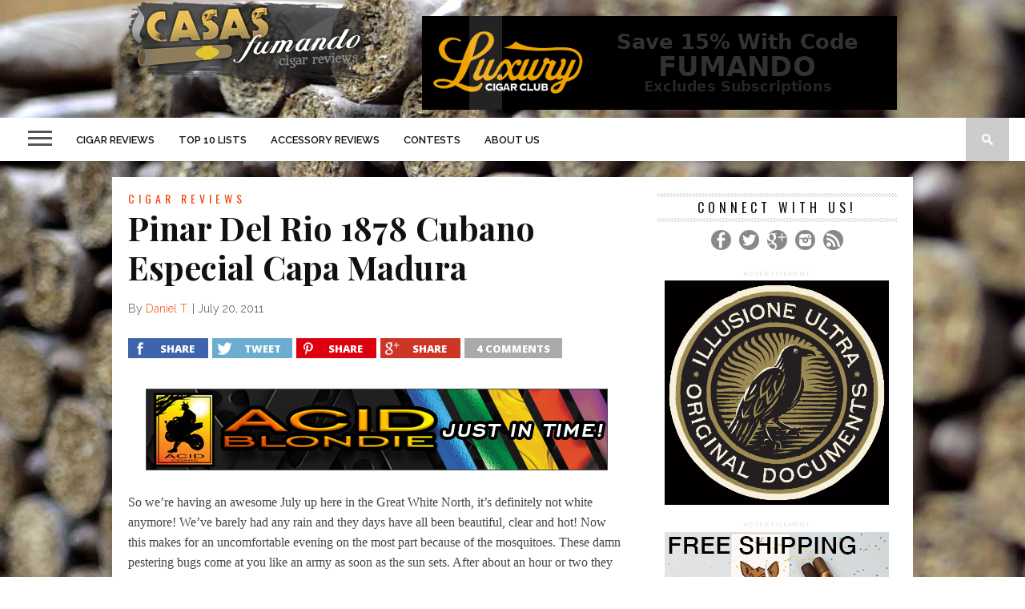

--- FILE ---
content_type: text/html; charset=UTF-8
request_url: https://www.casasfumando.com/pinar-del-rio-1878-cubano-especial-capa-madura/
body_size: 20873
content:
<!DOCTYPE html>
<html lang="en-US">
<head>
<meta charset="UTF-8" >
<meta name="viewport" id="viewport" content="width=device-width, initial-scale=1.0, maximum-scale=1.0, minimum-scale=1.0, user-scalable=no" />
<link rel="shortcut icon" href="https://www.casasfumando.com/wp-content/uploads/2014/03/favicon1.ico" /><link rel="alternate" type="application/rss+xml" title="RSS 2.0" href="https://www.casasfumando.com/feed/" />
<link rel="alternate" type="text/xml" title="RSS .92" href="https://www.casasfumando.com/feed/rss/" />
<link rel="alternate" type="application/atom+xml" title="Atom 0.3" href="https://www.casasfumando.com/feed/atom/" />
<link rel="pingback" href="https://www.casasfumando.com/xmlrpc.php" />
<script type="b548d50d543e11d3a614b2f3-text/javascript">
(function(i,s,o,g,r,a,m){i['GoogleAnalyticsObject']=r;i[r]=i[r]||function(){
(i[r].q=i[r].q||[]).push(arguments)},i[r].l=1*new Date();a=s.createElement(o),
m=s.getElementsByTagName(o)[0];a.async=1;a.src=g;m.parentNode.insertBefore(a,m)
})(window,document,'script','//www.google-analytics.com/analytics.js','ga');
ga('create', 'UA-11501375-2', 'casasfumando.com');
ga('send', 'pageview');
</script>
<meta name='robots' content='index, follow, max-image-preview:large, max-snippet:-1, max-video-preview:-1' />
<!-- This site is optimized with the Yoast SEO plugin v22.0 - https://yoast.com/wordpress/plugins/seo/ -->
<title>Pinar Del Rio 1878 Cubano Especial Capa Madura - Cigar Reviews | Beer Pairings | Casas Fumando</title>
<link rel="canonical" href="https://www.casasfumando.com/pinar-del-rio-1878-cubano-especial-capa-madura/" />
<meta property="og:locale" content="en_US" />
<meta property="og:type" content="article" />
<meta property="og:title" content="Pinar Del Rio 1878 Cubano Especial Capa Madura - Cigar Reviews | Beer Pairings | Casas Fumando" />
<meta property="og:description" content="So we’re having an awesome July up here in the Great White North, it’s definitely not white anymore! We’ve barely had any rain and they days have all been beautiful, clear and hot! Now this makes for an uncomfortable evening on the most part because of the mosquitoes. These damn pestering bugs come at you [&hellip;]" />
<meta property="og:url" content="https://www.casasfumando.com/pinar-del-rio-1878-cubano-especial-capa-madura/" />
<meta property="og:site_name" content="Cigar Reviews | Beer Pairings | Casas Fumando" />
<meta property="article:publisher" content="https://www.facebook.com/casasfumando" />
<meta property="article:published_time" content="2011-07-20T15:48:20+00:00" />
<meta property="article:modified_time" content="2014-03-18T03:05:12+00:00" />
<meta property="og:image" content="https://www.casasfumando.com/wp-content/uploads/2011/07/PDR1878-01.jpg" />
<meta name="author" content="Daniel T." />
<meta name="twitter:card" content="summary_large_image" />
<meta name="twitter:creator" content="@casasfumando" />
<meta name="twitter:site" content="@casasfumando" />
<meta name="twitter:label1" content="Written by" />
<meta name="twitter:data1" content="Daniel T." />
<meta name="twitter:label2" content="Est. reading time" />
<meta name="twitter:data2" content="6 minutes" />
<script type="application/ld+json" class="yoast-schema-graph">{"@context":"https://schema.org","@graph":[{"@type":"WebPage","@id":"https://www.casasfumando.com/pinar-del-rio-1878-cubano-especial-capa-madura/","url":"https://www.casasfumando.com/pinar-del-rio-1878-cubano-especial-capa-madura/","name":"Pinar Del Rio 1878 Cubano Especial Capa Madura - Cigar Reviews | Beer Pairings | Casas Fumando","isPartOf":{"@id":"https://www.casasfumando.com/#website"},"primaryImageOfPage":{"@id":"https://www.casasfumando.com/pinar-del-rio-1878-cubano-especial-capa-madura/#primaryimage"},"image":{"@id":"https://www.casasfumando.com/pinar-del-rio-1878-cubano-especial-capa-madura/#primaryimage"},"thumbnailUrl":"https://www.casasfumando.com/wp-content/uploads/2011/07/PDR1878-01.jpg","datePublished":"2011-07-20T15:48:20+00:00","dateModified":"2014-03-18T03:05:12+00:00","author":{"@id":"https://www.casasfumando.com/#/schema/person/4ec4cf1405247ef82a0da79f6b812b00"},"breadcrumb":{"@id":"https://www.casasfumando.com/pinar-del-rio-1878-cubano-especial-capa-madura/#breadcrumb"},"inLanguage":"en-US","potentialAction":[{"@type":"ReadAction","target":["https://www.casasfumando.com/pinar-del-rio-1878-cubano-especial-capa-madura/"]}]},{"@type":"ImageObject","inLanguage":"en-US","@id":"https://www.casasfumando.com/pinar-del-rio-1878-cubano-especial-capa-madura/#primaryimage","url":"https://www.casasfumando.com/wp-content/uploads/2011/07/PDR1878-01.jpg","contentUrl":"https://www.casasfumando.com/wp-content/uploads/2011/07/PDR1878-01.jpg"},{"@type":"BreadcrumbList","@id":"https://www.casasfumando.com/pinar-del-rio-1878-cubano-especial-capa-madura/#breadcrumb","itemListElement":[{"@type":"ListItem","position":1,"name":"Home","item":"https://www.casasfumando.com/"},{"@type":"ListItem","position":2,"name":"Pinar Del Rio 1878 Cubano Especial Capa Madura"}]},{"@type":"WebSite","@id":"https://www.casasfumando.com/#website","url":"https://www.casasfumando.com/","name":"Cigar Reviews | Beer Pairings | Casas Fumando","description":"Cigar Reviews, Cigar Ratings, Beer and Wine Pairings","potentialAction":[{"@type":"SearchAction","target":{"@type":"EntryPoint","urlTemplate":"https://www.casasfumando.com/?s={search_term_string}"},"query-input":"required name=search_term_string"}],"inLanguage":"en-US"},{"@type":"Person","@id":"https://www.casasfumando.com/#/schema/person/4ec4cf1405247ef82a0da79f6b812b00","name":"Daniel T.","image":{"@type":"ImageObject","inLanguage":"en-US","@id":"https://www.casasfumando.com/#/schema/person/image/","url":"https://secure.gravatar.com/avatar/44198cce0c942ad54b35170da3283d99?s=96&d=mm&r=g","contentUrl":"https://secure.gravatar.com/avatar/44198cce0c942ad54b35170da3283d99?s=96&d=mm&r=g","caption":"Daniel T."},"description":"Daniel T. (a.k.a. Dalamscius) is an IT Professional from Toronto, Ontario, Canada. He enjoys cigars, scuba diving, hockey, fishing, nature and anything that challenges his mind. If he's not sitting on his big comfy couch or at work you can usually find him in a boat on top of the water or 100ft under the water enjoying a dive. He is engaged to a wonderful Fiance and looking forward to his wedding. Feel free to contact Daniel anytime via email (dalamscius[at]gmail[dot]com). And make sure to follow him on twitter http://twitter.com/Dalamscius","sameAs":["https://www.casasfumando.com"],"url":"https://www.casasfumando.com/author/daniel/"}]}</script>
<!-- / Yoast SEO plugin. -->
<link rel='dns-prefetch' href='//secure.gravatar.com' />
<link rel='dns-prefetch' href='//stats.wp.com' />
<link rel='dns-prefetch' href='//netdna.bootstrapcdn.com' />
<link rel='dns-prefetch' href='//fonts.googleapis.com' />
<link rel='dns-prefetch' href='//v0.wordpress.com' />
<link rel='dns-prefetch' href='//i0.wp.com' />
<link rel='dns-prefetch' href='//jetpack.wordpress.com' />
<link rel='dns-prefetch' href='//s0.wp.com' />
<link rel='dns-prefetch' href='//public-api.wordpress.com' />
<link rel='dns-prefetch' href='//0.gravatar.com' />
<link rel='dns-prefetch' href='//1.gravatar.com' />
<link rel='dns-prefetch' href='//2.gravatar.com' />
<link rel='dns-prefetch' href='//widgets.wp.com' />
<link rel="alternate" type="application/rss+xml" title="Cigar Reviews | Beer Pairings | Casas Fumando &raquo; Feed" href="https://www.casasfumando.com/feed/" />
<link rel="alternate" type="application/rss+xml" title="Cigar Reviews | Beer Pairings | Casas Fumando &raquo; Comments Feed" href="https://www.casasfumando.com/comments/feed/" />
<link rel="alternate" type="application/rss+xml" title="Cigar Reviews | Beer Pairings | Casas Fumando &raquo; Pinar Del Rio 1878 Cubano Especial Capa Madura Comments Feed" href="https://www.casasfumando.com/pinar-del-rio-1878-cubano-especial-capa-madura/feed/" />
<script type="b548d50d543e11d3a614b2f3-text/javascript">
window._wpemojiSettings = {"baseUrl":"https:\/\/s.w.org\/images\/core\/emoji\/14.0.0\/72x72\/","ext":".png","svgUrl":"https:\/\/s.w.org\/images\/core\/emoji\/14.0.0\/svg\/","svgExt":".svg","source":{"concatemoji":"https:\/\/www.casasfumando.com\/wp-includes\/js\/wp-emoji-release.min.js?ver=6.3"}};
/*! This file is auto-generated */
!function(i,n){var o,s,e;function c(e){try{var t={supportTests:e,timestamp:(new Date).valueOf()};sessionStorage.setItem(o,JSON.stringify(t))}catch(e){}}function p(e,t,n){e.clearRect(0,0,e.canvas.width,e.canvas.height),e.fillText(t,0,0);var t=new Uint32Array(e.getImageData(0,0,e.canvas.width,e.canvas.height).data),r=(e.clearRect(0,0,e.canvas.width,e.canvas.height),e.fillText(n,0,0),new Uint32Array(e.getImageData(0,0,e.canvas.width,e.canvas.height).data));return t.every(function(e,t){return e===r[t]})}function u(e,t,n){switch(t){case"flag":return n(e,"\ud83c\udff3\ufe0f\u200d\u26a7\ufe0f","\ud83c\udff3\ufe0f\u200b\u26a7\ufe0f")?!1:!n(e,"\ud83c\uddfa\ud83c\uddf3","\ud83c\uddfa\u200b\ud83c\uddf3")&&!n(e,"\ud83c\udff4\udb40\udc67\udb40\udc62\udb40\udc65\udb40\udc6e\udb40\udc67\udb40\udc7f","\ud83c\udff4\u200b\udb40\udc67\u200b\udb40\udc62\u200b\udb40\udc65\u200b\udb40\udc6e\u200b\udb40\udc67\u200b\udb40\udc7f");case"emoji":return!n(e,"\ud83e\udef1\ud83c\udffb\u200d\ud83e\udef2\ud83c\udfff","\ud83e\udef1\ud83c\udffb\u200b\ud83e\udef2\ud83c\udfff")}return!1}function f(e,t,n){var r="undefined"!=typeof WorkerGlobalScope&&self instanceof WorkerGlobalScope?new OffscreenCanvas(300,150):i.createElement("canvas"),a=r.getContext("2d",{willReadFrequently:!0}),o=(a.textBaseline="top",a.font="600 32px Arial",{});return e.forEach(function(e){o[e]=t(a,e,n)}),o}function t(e){var t=i.createElement("script");t.src=e,t.defer=!0,i.head.appendChild(t)}"undefined"!=typeof Promise&&(o="wpEmojiSettingsSupports",s=["flag","emoji"],n.supports={everything:!0,everythingExceptFlag:!0},e=new Promise(function(e){i.addEventListener("DOMContentLoaded",e,{once:!0})}),new Promise(function(t){var n=function(){try{var e=JSON.parse(sessionStorage.getItem(o));if("object"==typeof e&&"number"==typeof e.timestamp&&(new Date).valueOf()<e.timestamp+604800&&"object"==typeof e.supportTests)return e.supportTests}catch(e){}return null}();if(!n){if("undefined"!=typeof Worker&&"undefined"!=typeof OffscreenCanvas&&"undefined"!=typeof URL&&URL.createObjectURL&&"undefined"!=typeof Blob)try{var e="postMessage("+f.toString()+"("+[JSON.stringify(s),u.toString(),p.toString()].join(",")+"));",r=new Blob([e],{type:"text/javascript"}),a=new Worker(URL.createObjectURL(r),{name:"wpTestEmojiSupports"});return void(a.onmessage=function(e){c(n=e.data),a.terminate(),t(n)})}catch(e){}c(n=f(s,u,p))}t(n)}).then(function(e){for(var t in e)n.supports[t]=e[t],n.supports.everything=n.supports.everything&&n.supports[t],"flag"!==t&&(n.supports.everythingExceptFlag=n.supports.everythingExceptFlag&&n.supports[t]);n.supports.everythingExceptFlag=n.supports.everythingExceptFlag&&!n.supports.flag,n.DOMReady=!1,n.readyCallback=function(){n.DOMReady=!0}}).then(function(){return e}).then(function(){var e;n.supports.everything||(n.readyCallback(),(e=n.source||{}).concatemoji?t(e.concatemoji):e.wpemoji&&e.twemoji&&(t(e.twemoji),t(e.wpemoji)))}))}((window,document),window._wpemojiSettings);
</script>
<style type="text/css">
img.wp-smiley,
img.emoji {
display: inline !important;
border: none !important;
box-shadow: none !important;
height: 1em !important;
width: 1em !important;
margin: 0 0.07em !important;
vertical-align: -0.1em !important;
background: none !important;
padding: 0 !important;
}
</style>
<!-- <link rel='stylesheet' id='wp-block-library-css' href='https://www.casasfumando.com/wp-includes/css/dist/block-library/style.min.css?ver=6.3' type='text/css' media='all' /> -->
<link rel="stylesheet" type="text/css" href="//www.casasfumando.com/wp-content/cache/wpfc-minified/g22vfdn/abeqr.css" media="all"/>
<style id='wp-block-library-inline-css' type='text/css'>
.has-text-align-justify{text-align:justify;}
</style>
<!-- <link rel='stylesheet' id='mediaelement-css' href='https://www.casasfumando.com/wp-includes/js/mediaelement/mediaelementplayer-legacy.min.css?ver=4.2.17' type='text/css' media='all' /> -->
<!-- <link rel='stylesheet' id='wp-mediaelement-css' href='https://www.casasfumando.com/wp-includes/js/mediaelement/wp-mediaelement.min.css?ver=6.3' type='text/css' media='all' /> -->
<link rel="stylesheet" type="text/css" href="//www.casasfumando.com/wp-content/cache/wpfc-minified/2f7prqir/9tmv4.css" media="all"/>
<style id='jetpack-sharing-buttons-style-inline-css' type='text/css'>
.jetpack-sharing-buttons__services-list{display:flex;flex-direction:row;flex-wrap:wrap;gap:0;list-style-type:none;margin:5px;padding:0}.jetpack-sharing-buttons__services-list.has-small-icon-size{font-size:12px}.jetpack-sharing-buttons__services-list.has-normal-icon-size{font-size:16px}.jetpack-sharing-buttons__services-list.has-large-icon-size{font-size:24px}.jetpack-sharing-buttons__services-list.has-huge-icon-size{font-size:36px}@media print{.jetpack-sharing-buttons__services-list{display:none!important}}ul.jetpack-sharing-buttons__services-list.has-background{padding:1.25em 2.375em}
</style>
<style id='classic-theme-styles-inline-css' type='text/css'>
/*! This file is auto-generated */
.wp-block-button__link{color:#fff;background-color:#32373c;border-radius:9999px;box-shadow:none;text-decoration:none;padding:calc(.667em + 2px) calc(1.333em + 2px);font-size:1.125em}.wp-block-file__button{background:#32373c;color:#fff;text-decoration:none}
</style>
<style id='global-styles-inline-css' type='text/css'>
body{--wp--preset--color--black: #000000;--wp--preset--color--cyan-bluish-gray: #abb8c3;--wp--preset--color--white: #ffffff;--wp--preset--color--pale-pink: #f78da7;--wp--preset--color--vivid-red: #cf2e2e;--wp--preset--color--luminous-vivid-orange: #ff6900;--wp--preset--color--luminous-vivid-amber: #fcb900;--wp--preset--color--light-green-cyan: #7bdcb5;--wp--preset--color--vivid-green-cyan: #00d084;--wp--preset--color--pale-cyan-blue: #8ed1fc;--wp--preset--color--vivid-cyan-blue: #0693e3;--wp--preset--color--vivid-purple: #9b51e0;--wp--preset--gradient--vivid-cyan-blue-to-vivid-purple: linear-gradient(135deg,rgba(6,147,227,1) 0%,rgb(155,81,224) 100%);--wp--preset--gradient--light-green-cyan-to-vivid-green-cyan: linear-gradient(135deg,rgb(122,220,180) 0%,rgb(0,208,130) 100%);--wp--preset--gradient--luminous-vivid-amber-to-luminous-vivid-orange: linear-gradient(135deg,rgba(252,185,0,1) 0%,rgba(255,105,0,1) 100%);--wp--preset--gradient--luminous-vivid-orange-to-vivid-red: linear-gradient(135deg,rgba(255,105,0,1) 0%,rgb(207,46,46) 100%);--wp--preset--gradient--very-light-gray-to-cyan-bluish-gray: linear-gradient(135deg,rgb(238,238,238) 0%,rgb(169,184,195) 100%);--wp--preset--gradient--cool-to-warm-spectrum: linear-gradient(135deg,rgb(74,234,220) 0%,rgb(151,120,209) 20%,rgb(207,42,186) 40%,rgb(238,44,130) 60%,rgb(251,105,98) 80%,rgb(254,248,76) 100%);--wp--preset--gradient--blush-light-purple: linear-gradient(135deg,rgb(255,206,236) 0%,rgb(152,150,240) 100%);--wp--preset--gradient--blush-bordeaux: linear-gradient(135deg,rgb(254,205,165) 0%,rgb(254,45,45) 50%,rgb(107,0,62) 100%);--wp--preset--gradient--luminous-dusk: linear-gradient(135deg,rgb(255,203,112) 0%,rgb(199,81,192) 50%,rgb(65,88,208) 100%);--wp--preset--gradient--pale-ocean: linear-gradient(135deg,rgb(255,245,203) 0%,rgb(182,227,212) 50%,rgb(51,167,181) 100%);--wp--preset--gradient--electric-grass: linear-gradient(135deg,rgb(202,248,128) 0%,rgb(113,206,126) 100%);--wp--preset--gradient--midnight: linear-gradient(135deg,rgb(2,3,129) 0%,rgb(40,116,252) 100%);--wp--preset--font-size--small: 13px;--wp--preset--font-size--medium: 20px;--wp--preset--font-size--large: 36px;--wp--preset--font-size--x-large: 42px;--wp--preset--spacing--20: 0.44rem;--wp--preset--spacing--30: 0.67rem;--wp--preset--spacing--40: 1rem;--wp--preset--spacing--50: 1.5rem;--wp--preset--spacing--60: 2.25rem;--wp--preset--spacing--70: 3.38rem;--wp--preset--spacing--80: 5.06rem;--wp--preset--shadow--natural: 6px 6px 9px rgba(0, 0, 0, 0.2);--wp--preset--shadow--deep: 12px 12px 50px rgba(0, 0, 0, 0.4);--wp--preset--shadow--sharp: 6px 6px 0px rgba(0, 0, 0, 0.2);--wp--preset--shadow--outlined: 6px 6px 0px -3px rgba(255, 255, 255, 1), 6px 6px rgba(0, 0, 0, 1);--wp--preset--shadow--crisp: 6px 6px 0px rgba(0, 0, 0, 1);}:where(.is-layout-flex){gap: 0.5em;}:where(.is-layout-grid){gap: 0.5em;}body .is-layout-flow > .alignleft{float: left;margin-inline-start: 0;margin-inline-end: 2em;}body .is-layout-flow > .alignright{float: right;margin-inline-start: 2em;margin-inline-end: 0;}body .is-layout-flow > .aligncenter{margin-left: auto !important;margin-right: auto !important;}body .is-layout-constrained > .alignleft{float: left;margin-inline-start: 0;margin-inline-end: 2em;}body .is-layout-constrained > .alignright{float: right;margin-inline-start: 2em;margin-inline-end: 0;}body .is-layout-constrained > .aligncenter{margin-left: auto !important;margin-right: auto !important;}body .is-layout-constrained > :where(:not(.alignleft):not(.alignright):not(.alignfull)){max-width: var(--wp--style--global--content-size);margin-left: auto !important;margin-right: auto !important;}body .is-layout-constrained > .alignwide{max-width: var(--wp--style--global--wide-size);}body .is-layout-flex{display: flex;}body .is-layout-flex{flex-wrap: wrap;align-items: center;}body .is-layout-flex > *{margin: 0;}body .is-layout-grid{display: grid;}body .is-layout-grid > *{margin: 0;}:where(.wp-block-columns.is-layout-flex){gap: 2em;}:where(.wp-block-columns.is-layout-grid){gap: 2em;}:where(.wp-block-post-template.is-layout-flex){gap: 1.25em;}:where(.wp-block-post-template.is-layout-grid){gap: 1.25em;}.has-black-color{color: var(--wp--preset--color--black) !important;}.has-cyan-bluish-gray-color{color: var(--wp--preset--color--cyan-bluish-gray) !important;}.has-white-color{color: var(--wp--preset--color--white) !important;}.has-pale-pink-color{color: var(--wp--preset--color--pale-pink) !important;}.has-vivid-red-color{color: var(--wp--preset--color--vivid-red) !important;}.has-luminous-vivid-orange-color{color: var(--wp--preset--color--luminous-vivid-orange) !important;}.has-luminous-vivid-amber-color{color: var(--wp--preset--color--luminous-vivid-amber) !important;}.has-light-green-cyan-color{color: var(--wp--preset--color--light-green-cyan) !important;}.has-vivid-green-cyan-color{color: var(--wp--preset--color--vivid-green-cyan) !important;}.has-pale-cyan-blue-color{color: var(--wp--preset--color--pale-cyan-blue) !important;}.has-vivid-cyan-blue-color{color: var(--wp--preset--color--vivid-cyan-blue) !important;}.has-vivid-purple-color{color: var(--wp--preset--color--vivid-purple) !important;}.has-black-background-color{background-color: var(--wp--preset--color--black) !important;}.has-cyan-bluish-gray-background-color{background-color: var(--wp--preset--color--cyan-bluish-gray) !important;}.has-white-background-color{background-color: var(--wp--preset--color--white) !important;}.has-pale-pink-background-color{background-color: var(--wp--preset--color--pale-pink) !important;}.has-vivid-red-background-color{background-color: var(--wp--preset--color--vivid-red) !important;}.has-luminous-vivid-orange-background-color{background-color: var(--wp--preset--color--luminous-vivid-orange) !important;}.has-luminous-vivid-amber-background-color{background-color: var(--wp--preset--color--luminous-vivid-amber) !important;}.has-light-green-cyan-background-color{background-color: var(--wp--preset--color--light-green-cyan) !important;}.has-vivid-green-cyan-background-color{background-color: var(--wp--preset--color--vivid-green-cyan) !important;}.has-pale-cyan-blue-background-color{background-color: var(--wp--preset--color--pale-cyan-blue) !important;}.has-vivid-cyan-blue-background-color{background-color: var(--wp--preset--color--vivid-cyan-blue) !important;}.has-vivid-purple-background-color{background-color: var(--wp--preset--color--vivid-purple) !important;}.has-black-border-color{border-color: var(--wp--preset--color--black) !important;}.has-cyan-bluish-gray-border-color{border-color: var(--wp--preset--color--cyan-bluish-gray) !important;}.has-white-border-color{border-color: var(--wp--preset--color--white) !important;}.has-pale-pink-border-color{border-color: var(--wp--preset--color--pale-pink) !important;}.has-vivid-red-border-color{border-color: var(--wp--preset--color--vivid-red) !important;}.has-luminous-vivid-orange-border-color{border-color: var(--wp--preset--color--luminous-vivid-orange) !important;}.has-luminous-vivid-amber-border-color{border-color: var(--wp--preset--color--luminous-vivid-amber) !important;}.has-light-green-cyan-border-color{border-color: var(--wp--preset--color--light-green-cyan) !important;}.has-vivid-green-cyan-border-color{border-color: var(--wp--preset--color--vivid-green-cyan) !important;}.has-pale-cyan-blue-border-color{border-color: var(--wp--preset--color--pale-cyan-blue) !important;}.has-vivid-cyan-blue-border-color{border-color: var(--wp--preset--color--vivid-cyan-blue) !important;}.has-vivid-purple-border-color{border-color: var(--wp--preset--color--vivid-purple) !important;}.has-vivid-cyan-blue-to-vivid-purple-gradient-background{background: var(--wp--preset--gradient--vivid-cyan-blue-to-vivid-purple) !important;}.has-light-green-cyan-to-vivid-green-cyan-gradient-background{background: var(--wp--preset--gradient--light-green-cyan-to-vivid-green-cyan) !important;}.has-luminous-vivid-amber-to-luminous-vivid-orange-gradient-background{background: var(--wp--preset--gradient--luminous-vivid-amber-to-luminous-vivid-orange) !important;}.has-luminous-vivid-orange-to-vivid-red-gradient-background{background: var(--wp--preset--gradient--luminous-vivid-orange-to-vivid-red) !important;}.has-very-light-gray-to-cyan-bluish-gray-gradient-background{background: var(--wp--preset--gradient--very-light-gray-to-cyan-bluish-gray) !important;}.has-cool-to-warm-spectrum-gradient-background{background: var(--wp--preset--gradient--cool-to-warm-spectrum) !important;}.has-blush-light-purple-gradient-background{background: var(--wp--preset--gradient--blush-light-purple) !important;}.has-blush-bordeaux-gradient-background{background: var(--wp--preset--gradient--blush-bordeaux) !important;}.has-luminous-dusk-gradient-background{background: var(--wp--preset--gradient--luminous-dusk) !important;}.has-pale-ocean-gradient-background{background: var(--wp--preset--gradient--pale-ocean) !important;}.has-electric-grass-gradient-background{background: var(--wp--preset--gradient--electric-grass) !important;}.has-midnight-gradient-background{background: var(--wp--preset--gradient--midnight) !important;}.has-small-font-size{font-size: var(--wp--preset--font-size--small) !important;}.has-medium-font-size{font-size: var(--wp--preset--font-size--medium) !important;}.has-large-font-size{font-size: var(--wp--preset--font-size--large) !important;}.has-x-large-font-size{font-size: var(--wp--preset--font-size--x-large) !important;}
.wp-block-navigation a:where(:not(.wp-element-button)){color: inherit;}
:where(.wp-block-post-template.is-layout-flex){gap: 1.25em;}:where(.wp-block-post-template.is-layout-grid){gap: 1.25em;}
:where(.wp-block-columns.is-layout-flex){gap: 2em;}:where(.wp-block-columns.is-layout-grid){gap: 2em;}
.wp-block-pullquote{font-size: 1.5em;line-height: 1.6;}
</style>
<!-- <link rel='stylesheet' id='mvp-style-css' href='https://www.casasfumando.com/wp-content/themes/braxton/style.css?ver=6.3' type='text/css' media='all' /> -->
<link rel="stylesheet" type="text/css" href="//www.casasfumando.com/wp-content/cache/wpfc-minified/8z1fn34g/9jbvq.css" media="all"/>
<!--[if lt IE 10]>
<link rel='stylesheet' id='mvp-iecss-css' href='https://www.casasfumando.com/wp-content/themes/braxton/css/iecss.css?ver=6.3' type='text/css' media='all' />
<![endif]-->
<!-- <link rel='stylesheet' id='reset-css' href='https://www.casasfumando.com/wp-content/themes/braxton/css/reset.css?ver=6.3' type='text/css' media='all' /> -->
<link rel="stylesheet" type="text/css" href="//www.casasfumando.com/wp-content/cache/wpfc-minified/7ylzaek7/9jbvq.css" media="all"/>
<link rel='stylesheet' id='mvp-fontawesome-css' href='//netdna.bootstrapcdn.com/font-awesome/4.4.0/css/font-awesome.css?ver=6.3' type='text/css' media='all' />
<!-- <link rel='stylesheet' id='media-queries-css' href='https://www.casasfumando.com/wp-content/themes/braxton/css/media-queries.css?ver=6.3' type='text/css' media='all' /> -->
<link rel="stylesheet" type="text/css" href="//www.casasfumando.com/wp-content/cache/wpfc-minified/eftegzes/9jbvq.css" media="all"/>
<link rel='stylesheet' id='studio-fonts-css' href='//fonts.googleapis.com/css?family=Montserrat%3A400%7CQuicksand%3A300%2C400%7CVidaloka%7CPlayfair+Display%3A400%2C700%2C900%7COpen+Sans+Condensed%3A300%2C700%7COpen+Sans%3A400%2C800%7COswald%3A300%2C400%2C700%7CRaleway%3A200%2C300%2C400%2C500%2C600%2C700%2C800%26subset%3Dlatin%2Clatin-ext&#038;ver=1.0.0' type='text/css' media='all' />
<link rel='stylesheet' id='open-sans-css' href='https://fonts.googleapis.com/css?family=Open+Sans%3A300italic%2C400italic%2C600italic%2C300%2C400%2C600&#038;subset=latin%2Clatin-ext&#038;display=fallback&#038;ver=6.3' type='text/css' media='all' />
<!-- <link rel='stylesheet' id='social-logos-css' href='https://www.casasfumando.com/wp-content/plugins/jetpack/_inc/social-logos/social-logos.min.css?ver=13.1.4' type='text/css' media='all' /> -->
<!-- <link rel='stylesheet' id='jetpack_css-css' href='https://www.casasfumando.com/wp-content/plugins/jetpack/css/jetpack.css?ver=13.1.4' type='text/css' media='all' /> -->
<link rel="stylesheet" type="text/css" href="//www.casasfumando.com/wp-content/cache/wpfc-minified/dve4p8mb/abfd5.css" media="all"/>
<script src='//www.casasfumando.com/wp-content/cache/wpfc-minified/jp5wujif/9jbvq.js' type="b548d50d543e11d3a614b2f3-text/javascript"></script>
<!-- <script type='text/javascript' src='https://www.casasfumando.com/wp-includes/js/jquery/jquery.min.js?ver=3.7.0' id='jquery-core-js'></script> -->
<!-- <script type='text/javascript' src='https://www.casasfumando.com/wp-includes/js/jquery/jquery-migrate.min.js?ver=3.4.1' id='jquery-migrate-js'></script> -->
<link rel="https://api.w.org/" href="https://www.casasfumando.com/wp-json/" /><link rel="alternate" type="application/json" href="https://www.casasfumando.com/wp-json/wp/v2/posts/4545" /><link rel="EditURI" type="application/rsd+xml" title="RSD" href="https://www.casasfumando.com/xmlrpc.php?rsd" />
<meta name="generator" content="WordPress 6.3" />
<link rel='shortlink' href='https://wp.me/pNC63-1bj' />
<link rel="alternate" type="application/json+oembed" href="https://www.casasfumando.com/wp-json/oembed/1.0/embed?url=https%3A%2F%2Fwww.casasfumando.com%2Fpinar-del-rio-1878-cubano-especial-capa-madura%2F" />
<link rel="alternate" type="text/xml+oembed" href="https://www.casasfumando.com/wp-json/oembed/1.0/embed?url=https%3A%2F%2Fwww.casasfumando.com%2Fpinar-del-rio-1878-cubano-especial-capa-madura%2F&#038;format=xml" />
<style>img#wpstats{display:none}</style>
<style type='text/css'>
@import url(//fonts.googleapis.com/css?family=Vidaloka:100,200,300,400,500,600,700,800,900|Raleway:100,200,300,400,500,600,700,800,900|Playfair+Display:100,200,300,400,500,600,700,800,900|Oswald:100,200,300,400,500,600,700,800,900&subset=latin,latin-ext,cyrillic,cyrillic-ext,greek-ext,greek,vietnamese);
#nav-wrapper,
#nav-top-wrap {
background: #ffffff;
}
.fly-but-wrap span {
background: #555555;
}
#main-nav .menu li a:hover,
#main-nav .menu li.current-menu-item a,
#search-button:hover,
.home-widget h3.widget-cat,
span.post-tags-header,
.post-tags a:hover,
.tag-cloud a:hover,
.woocommerce .widget_price_filter .ui-slider .ui-slider-range {
background: #00660c;
}
.woocommerce .widget_price_filter .ui-slider .ui-slider-handle,
.woocommerce span.onsale,
.woocommerce #respond input#submit.alt,
.woocommerce a.button.alt,
.woocommerce button.button.alt,
.woocommerce input.button.alt,
.woocommerce #respond input#submit.alt:hover,
.woocommerce a.button.alt:hover,
.woocommerce button.button.alt:hover,
.woocommerce input.button.alt:hover {
background-color: #00660c;
}
.woocommerce #respond input#submit.alt:hover,
.woocommerce a.button.alt:hover,
.woocommerce button.button.alt:hover,
.woocommerce input.button.alt:hover {
opacity: 0.8;
}
#main-nav .menu-item-home a:hover {
background: #00660c !important;
}
#top-story-left h3,
#top-story-right h3 {
border-bottom: 3px solid #00660c;
}
a, a:visited,
ul.top-stories li:hover h2,
ul.top-stories li:hover h2,
#top-story-middle:hover h2,
#top-story-wrapper:hover #feat2-main-text h2,
#feat1-left-wrapper:hover .feat1-left-text h2,
#feat1-right-wrapper:hover .feat1-right-text h2,
ul.split-columns li:hover h2,
.home-widget ul.wide-widget li:hover h2,
.home-widget ul.home-list li:hover h2,
h3.story-cat,
h3.story-cat a,
.sidebar-widget ul.home-list li:hover h2,
.sidebar-widget ul.wide-widget li:hover h2,
.sidebar-widget ul.split-columns li:hover h2,
#footer-nav .menu li a:hover,
.footer-widget ul.home-list li:hover h2,
.footer-widget ul.wide-widget li:hover h2,
.footer-widget ul.split-columns li:hover h2,
.prev,
.next {
color: #f04709;
}
#wallpaper {
background: url() no-repeat 50% 0;
}
.featured-text h2,
.featured-text h2 a,
.feat1-main-text h2,
.feat1-main-text h2 a {
font-family: 'Vidaloka', serif;
}
#main-nav .menu li a,
#main-nav .menu li:hover ul li a {
font-family: 'Raleway', sans-serif;
}
#top-story-left h2,
#top-story-right h2,
.feat1-left-text h2,
.feat1-right-text h2,
#feat2-main-text h2,
#middle-text h2,
ul.split-columns li h2,
.home-widget .wide-text h2,
.home-widget .home-list-content h2,
h1.story-title,
.sidebar-widget .wide-text h2,
.sidebar-widget ul.split-columns li h2,
.footer-widget .wide-text h2,
.footer-widget ul.split-columns li h2,
#post-404 h1 {
font-family: 'Playfair Display', serif;
}
#top-story-left h3,
#top-story-right h3,
#middle-text h3,
h1.home-widget-header,
#woo-content h1.page-title,
h3.home-widget-header,
h1.archive-header,
h3.story-cat,
h3.story-cat a,
#content-area h1,
#content-area h2,
#content-area h3,
#content-area h4,
#content-area h5,
#content-area h6,
h4.post-header,
h3.sidebar-widget-header,
h3.footer-widget-header {
font-family: 'Oswald', sans-serif;
}
@media screen and (max-width: 767px) and (min-width: 480px) {
.sidebar-widget .home-list-content h2 {
font-family: 'Playfair Display', serif;
}
}
#menufication-outer-wrap.menufication-transition-in #menufication-scroll-container {
overflow-y: auto !important;
}
</style>
<style type="text/css">
</style>
<style type="text/css">
#logo-medium {max-width:300px;}
.top_header_banner_ad{float: right; margin-bottom: 20px}
.logo-small-fade{display: none;}
#nav-top-wrap{margin: 0 auto; background: none !important; float: none !important;}
#nav-top-cont{margin: 0 auto;}
#leaderboard-wrapper{float: none !important; margin: 0 auto;}
@media only screen and (min-width : 320px){
#logo-medium{margin: 0 auto;}
.top_header_banner_ad{margin: 0 auto; clear: left; float: none;}
}
/* Medium Devices, Desktops */
@media only screen and (min-width : 992px){
#logo-medium{float: left;}
.top_header_banner_ad{float: right; clear: none;}
}
#nav-top-mid{width: 100% !important;}
</style>
<style type="text/css">.recentcomments a{display:inline !important;padding:0 !important;margin:0 !important;}</style><style type="text/css" id="custom-background-css">
body.custom-background { background-image: url("https://www.casasfumando.com/wp-content/uploads/2014/03/bg1.jpg"); background-position: left top; background-size: auto; background-repeat: repeat; background-attachment: fixed; }
</style>
</head>
<body data-rsssl=1 class="post-template-default single single-post postid-4545 single-format-standard custom-background">
<div id="site">
<div id="fly-wrap">
<div class="fly-wrap-out">
<div class="fly-side-wrap">
<ul class="fly-bottom-soc left relative">
<li class="fb-soc">
<a href="http://casasfumando" target="_blank">
<i class="fa fa-facebook-square fa-2"></i>
</a>
</li>
<li class="twit-soc">
<a href="http://casasfumando" target="_blank">
<i class="fa fa-twitter fa-2"></i>
</a>
</li>
<li class="inst-soc">
<a href="http://tonycasas" target="_blank">
<i class="fa fa-instagram fa-2"></i>
</a>
</li>
<li class="goog-soc">
<a href="https://plus.google.com/113116848021847194494" target="_blank">
<i class="fa fa-google-plus fa-2"></i>
</a>
</li>
<li class="rss-soc">
<a href="https://www.casasfumando.com/feed/rss/" target="_blank">
<i class="fa fa-rss fa-2"></i>
</a>
</li>
</ul>
</div><!--fly-side-wrap-->
<div class="fly-wrap-in">
<div id="fly-menu-wrap">
<nav class="fly-nav-menu left relative">
<div class="menu-main-menu-container"><ul id="menu-main-menu" class="menu"><li id="menu-item-11623" class="menu-item menu-item-type-post_type menu-item-object-page menu-item-11623"><a href="https://www.casasfumando.com/cigar-reviews/">Cigar Reviews</a></li>
<li id="menu-item-11634" class="menu-item menu-item-type-post_type menu-item-object-page menu-item-11634"><a href="https://www.casasfumando.com/top-10-lists/">Top 10 Lists</a></li>
<li id="menu-item-22235" class="menu-item menu-item-type-post_type menu-item-object-page menu-item-22235"><a href="https://www.casasfumando.com/accessory-reviews/">Accessory Reviews</a></li>
<li id="menu-item-11621" class="menu-item menu-item-type-post_type menu-item-object-page menu-item-11621"><a href="https://www.casasfumando.com/contests/">Contests</a></li>
<li id="menu-item-11624" class="menu-item menu-item-type-post_type menu-item-object-page menu-item-has-children menu-item-11624"><a href="https://www.casasfumando.com/about/">About Us</a>
<ul class="sub-menu">
<li id="menu-item-11622" class="menu-item menu-item-type-post_type menu-item-object-page menu-item-11622"><a href="https://www.casasfumando.com/advertising/">Advertising</a></li>
</ul>
</li>
</ul></div>				</nav>
</div><!--fly-menu-wrap-->
</div><!--fly-wrap-in-->
</div><!--fly-wrap-out-->
</div><!--fly-wrap-->	<div id="nav-top-wrap" class="left relative">
<div id="nav-top-mid" class="relative">
<div id="nav-top-cont" class="left relative">
<div id="leaderboard-wrapper" class="logo-leader">
<div id="logo-medium" itemscope itemtype="http://schema.org/Organization">
<a itemprop="url" href="https://www.casasfumando.com"><img itemprop="logo" src="https://www.casasfumando.com/wp-content/uploads/2014/03/logolarge21.png" alt="Cigar Reviews | Beer Pairings | Casas Fumando" /></a>
</div><!--logo-medium-->
<!-- header ad -->
<a href="https://luxurycigarclub.com" title="Luxury Cigar Club" target="_blank"><img src="/wp-content/uploads/2025/06/luxury_cigar_club_looped_shimmer_strong.gif" width="593" height="117" class="top_header_banner_ad" style="padding: 20px 0 10px 0;"/></a>
</div><!--leaderboard-wrapper-->
</div><!--nav-top-cont-->
</div><!--nav-top-mid-->
</div><!--nav-top-wrap-->
<div id="nav-wrapper">
<div class="nav-wrap-out">
<div class="nav-wrap-in">
<div id="nav-inner">
<div class="fly-but-wrap left relative">
<span></span>
<span></span>
<span></span>
<span></span>
</div><!--fly-but-wrap-->
<div class="logo-small-fade" itemscope itemtype="http://schema.org/Organization">
<a itemprop="url" href="https://www.casasfumando.com"><img itemprop="logo" src="" alt="Cigar Reviews | Beer Pairings | Casas Fumando" /></a>
</div><!--logo-small-fade-->
<div id="main-nav">
<div class="menu-main-menu-container"><ul id="menu-main-menu-1" class="menu"><li class="menu-item menu-item-type-post_type menu-item-object-page menu-item-11623"><a href="https://www.casasfumando.com/cigar-reviews/">Cigar Reviews</a></li>
<li class="menu-item menu-item-type-post_type menu-item-object-page menu-item-11634"><a href="https://www.casasfumando.com/top-10-lists/">Top 10 Lists</a></li>
<li class="menu-item menu-item-type-post_type menu-item-object-page menu-item-22235"><a href="https://www.casasfumando.com/accessory-reviews/">Accessory Reviews</a></li>
<li class="menu-item menu-item-type-post_type menu-item-object-page menu-item-11621"><a href="https://www.casasfumando.com/contests/">Contests</a></li>
<li class="menu-item menu-item-type-post_type menu-item-object-page menu-item-has-children menu-item-11624"><a href="https://www.casasfumando.com/about/">About Us</a>
<ul class="sub-menu">
<li class="menu-item menu-item-type-post_type menu-item-object-page menu-item-11622"><a href="https://www.casasfumando.com/advertising/">Advertising</a></li>
</ul>
</li>
</ul></div>			</div><!--main-nav-->
<div id="search-button">
<img src="https://www.casasfumando.com/wp-content/themes/braxton/images/search-icon.png" />
</div><!--search-button-->
<div id="search-bar">
<form method="get" id="searchform" action="https://www.casasfumando.com/">
<input type="text" name="s" id="s" value="Search" onfocus="if (!window.__cfRLUnblockHandlers) return false; if (this.value == &quot;Search&quot;) { this.value = &quot;&quot;; }" onblur="if (!window.__cfRLUnblockHandlers) return false; if (this.value == &quot;&quot;) { this.value = &quot;Search&quot;; }" data-cf-modified-b548d50d543e11d3a614b2f3-="" />
<input type="hidden" id="searchsubmit" value="Search" />
</form>			</div><!--search-bar-->
</div><!--nav-inner-->
</div><!--nav-wrap-in-->
</div><!--nav-wrap-out-->
</div><!--nav-wrapper-->
<div id="body-wrapper">
<div id="main-wrapper">
<div id="content-wrapper">
<div id="content-main">
<div id="home-main">
<div id="post-area" itemscope itemtype="http://schema.org/Article" class="post-4545 post type-post status-publish format-standard hentry category-cigar-reviews tag-barnyard tag-brazilian-arapiraca-maduro tag-capa-mudura-review tag-cigar-review tag-coffee tag-creamy tag-delaforce-port tag-delaforce-wine tag-dominican-republic tag-dominican-republic-criollo-98 tag-maduro tag-nicaraguan tag-pepper tag-pigtail tag-pinar-del-rio-1878-cubano-especial-capa-madura tag-pinar-del-rio-cigar-review tag-pinar-del-rio-cigars tag-retrohale tag-smooth tag-spice tag-tawny-porto tag-wine-and-cigar tag-wine-pairing">
<h3 class="story-cat">Cigar Reviews</h3>
<h1 class="story-title" itemprop="name">Pinar Del Rio 1878 Cubano Especial Capa Madura</h1>
<div id="post-info">
By&nbsp;<span class="author" itemprop="author"><a href="https://www.casasfumando.com/author/daniel/" title="Posts by Daniel T." rel="author">Daniel T.</a></span>&nbsp;|&nbsp;<time class="post-date" itemprop="datePublished" datetime="2011-07-20" pubdate>July 20, 2011</time>
</div><!--post-info-->
<div class="social-sharing-top">
<a href="#" onclick="if (!window.__cfRLUnblockHandlers) return false; window.open('http://www.facebook.com/sharer.php?u=https://www.casasfumando.com/pinar-del-rio-1878-cubano-especial-capa-madura/&t=Pinar Del Rio 1878 Cubano Especial Capa Madura', 'facebookShare', 'width=626,height=436'); return false;" title="Share on Facebook" data-cf-modified-b548d50d543e11d3a614b2f3-=""><div class="facebook-share"><span class="fb-but1"></span><p>Share</p></div></a>
<a href="#" onclick="if (!window.__cfRLUnblockHandlers) return false; window.open('http://twitter.com/share?text=Pinar Del Rio 1878 Cubano Especial Capa Madura -&url=https://www.casasfumando.com/pinar-del-rio-1878-cubano-especial-capa-madura/', 'twitterShare', 'width=626,height=436'); return false;" title="Tweet This Post" data-cf-modified-b548d50d543e11d3a614b2f3-=""><div class="twitter-share"><span class="twitter-but1"></span><p>Tweet</p></div></a>
<a href="#" onclick="if (!window.__cfRLUnblockHandlers) return false; window.open('http://pinterest.com/pin/create/button/?url=https://www.casasfumando.com/pinar-del-rio-1878-cubano-especial-capa-madura/&media=&description=Pinar Del Rio 1878 Cubano Especial Capa Madura', 'pinterestShare', 'width=750,height=350'); return false;" title="Pin This Post" data-cf-modified-b548d50d543e11d3a614b2f3-=""><div class="pinterest-share"><span class="pinterest-but1"></span><p>Share</p></div></a>
<a href="#" onclick="if (!window.__cfRLUnblockHandlers) return false; window.open('https://plusone.google.com/_/+1/confirm?hl=en-US&url=https://www.casasfumando.com/pinar-del-rio-1878-cubano-especial-capa-madura/', 'googleShare', 'width=626,height=436'); return false;" title="Share on Google+" target="_blank" data-cf-modified-b548d50d543e11d3a614b2f3-=""><div class="google-share"><span class="google-but1"></span><p>Share</p></div></a>
<a href="https://www.casasfumando.com/pinar-del-rio-1878-cubano-especial-capa-madura/#comments"><div class="social-comments"><p>4 comments</p></div></a>
</div><!--social-sharing-top-->
<div id="content-area">
<div class='code-block code-block-2' style='margin: 8px 0; clear: both;'>
<p style="width: 100%; text-align: center;"><a href="http://drewestate.com/find-acid-experience/" title="Drew Estate - ACID Blondie - Just In Time!" target="_blank"><img src="/wp-content/uploads/2018/10/DE_ACID_BLONDIE_Casa_Fumando_575x100.jpg" title="Drew Estate - ACID Blondie - Just In Time!" style="border: 1px solid #474747; margin: 5px auto;" /></a></p></div>
<p>So we’re having an awesome July up here in the Great White North, it’s definitely not white anymore! We’ve barely had any rain and they days have all been beautiful, clear and hot! Now this makes for an uncomfortable evening on the most part because of the mosquitoes. These damn pestering bugs come at you like an army as soon as the sun sets. After about an hour or two they go away but they’ve been driving me nuts! Now that I got that rant out of the way, let’s see what I found in my humidor shall we?</p>
<p><a href="https://i0.wp.com/www.casasfumando.com/wp-content/uploads/2011/07/PDR1878-01.jpg"><img decoding="async" fetchpriority="high" class="aligncenter size-full wp-image-4547" src="https://i0.wp.com/www.casasfumando.com/wp-content/uploads/2011/07/PDR1878-01.jpg?resize=575%2C767" alt="" width="575" height="767" srcset="https://i0.wp.com/www.casasfumando.com/wp-content/uploads/2011/07/PDR1878-01.jpg?w=575&amp;ssl=1 575w, https://i0.wp.com/www.casasfumando.com/wp-content/uploads/2011/07/PDR1878-01.jpg?resize=224%2C300&amp;ssl=1 224w" sizes="(max-width: 575px) 100vw, 575px" data-recalc-dims="1" /></a></p>
<p>I picked out a <a href="http://www.pdrcigar.com/">Pinar Del Rio</a> cigar tonight, just because it looked so tasty so I thought it deserved to be reviewed tonight. I also reviewed the <a href="https://www.casasfumando.com/?p=3923">PDR Classico Exclusico Lancero</a> a short while ago, you can check out that review for more information on the company/brand itself. Today’s blend is called the 1878 Cubano Especial Capa Madura and I received through a box pass that I recently participated in.</p>
<p><a href="https://i0.wp.com/www.casasfumando.com/wp-content/uploads/2011/07/PDR1878-04.jpg"><img decoding="async" class="aligncenter size-full wp-image-4550" src="https://i0.wp.com/www.casasfumando.com/wp-content/uploads/2011/07/PDR1878-04.jpg?resize=575%2C431" alt="" width="575" height="431" srcset="https://i0.wp.com/www.casasfumando.com/wp-content/uploads/2011/07/PDR1878-04.jpg?w=575&amp;ssl=1 575w, https://i0.wp.com/www.casasfumando.com/wp-content/uploads/2011/07/PDR1878-04.jpg?resize=300%2C224&amp;ssl=1 300w" sizes="(max-width: 575px) 100vw, 575px" data-recalc-dims="1" /></a></p>
<p>The PDR 1878 Cubano Especial Capa Madura is well presented cigar and I found the band to be pretty interesting. At first glance it seems to just be a plain black and silver band but it actually has a slightly glossy finish to it that makes it stand out nicely. It seems to be described on the Pinar Del Rio website as a Medium Bodied cigar with a interesting combination of Brazilian, Nicaraguan and Dominican tobacco leaves.</p>
<p><a href="https://i0.wp.com/www.casasfumando.com/wp-content/uploads/2011/07/PDR1878-02.jpg"><img decoding="async" class="aligncenter size-full wp-image-4548" src="https://i0.wp.com/www.casasfumando.com/wp-content/uploads/2011/07/PDR1878-02.jpg?resize=575%2C435" alt="" width="575" height="435" srcset="https://i0.wp.com/www.casasfumando.com/wp-content/uploads/2011/07/PDR1878-02.jpg?w=575&amp;ssl=1 575w, https://i0.wp.com/www.casasfumando.com/wp-content/uploads/2011/07/PDR1878-02.jpg?resize=300%2C226&amp;ssl=1 300w" sizes="(max-width: 575px) 100vw, 575px" data-recalc-dims="1" /></a></p>
<p>The Brazilian Arapiraca wrapper especially caught my attention as it seems to be one that I generally enjoy in a lot of cigars. The line is available in a variety of vitolas ranging from a Corona up to a Churchill with 6 other vitolas in between. Today’s review will focus on the Toro vitola.</p>
<blockquote><p><strong>Cigar: </strong>Pinar Del Rio 1878 Cubana Especial Capa Madura<br />
<strong>Drink: </strong>Delaforce 2005 LBV Tawny Porto<br />
<strong>Vitola: </strong>Toro (6 x 52)<br />
<strong>Wrapper: </strong>Brazilian Arapiraca Maduro<br />
<strong>Binder: </strong>Dominican Republic Criollo 98<br />
<strong>Filler: </strong>Nicaraguan, Dominican Republic<br />
<strong>Price: </strong>Around $5<br />
<strong>Burn Time: </strong>1.5 hours</p></blockquote>
<p><a href="https://i0.wp.com/www.casasfumando.com/wp-content/uploads/2011/07/PDR1878-05.jpg"><img decoding="async" loading="lazy" class="aligncenter size-full wp-image-4551" src="https://i0.wp.com/www.casasfumando.com/wp-content/uploads/2011/07/PDR1878-05.jpg?resize=575%2C368" alt="" width="575" height="368" srcset="https://i0.wp.com/www.casasfumando.com/wp-content/uploads/2011/07/PDR1878-05.jpg?w=575&amp;ssl=1 575w, https://i0.wp.com/www.casasfumando.com/wp-content/uploads/2011/07/PDR1878-05.jpg?resize=300%2C192&amp;ssl=1 300w" sizes="(max-width: 575px) 100vw, 575px" data-recalc-dims="1" /></a></p>
<p><strong>Construction:</strong><br />
• This is a very nice looking cigar, it’s even in diameter throughout and only shows signs of a few medium sized veins<br />
• The color on this wrapper is a beautiful dark chocolate brown color and has a nice shine to it from the natural oils in the leaf<br />
• The cap is finished with a tight little pigtail<br />
• The cigar looks to be well packed at the foot but squeezes along it’s length show some definite springiness to the cigar, but not overly soft<br />
• Cut was very clean and easy and although it was a short cut I feel that the draw is a little too open<br />
• The draw adjusted after about an inch or so and now it’s just about perfectly where I’d want it to be</p>
<p><a href="https://i0.wp.com/www.casasfumando.com/wp-content/uploads/2011/07/PDR1878-06.jpg"><img decoding="async" loading="lazy" class="aligncenter size-full wp-image-4553" src="https://i0.wp.com/www.casasfumando.com/wp-content/uploads/2011/07/PDR1878-06.jpg?resize=575%2C431" alt="" width="575" height="431" srcset="https://i0.wp.com/www.casasfumando.com/wp-content/uploads/2011/07/PDR1878-06.jpg?w=575&amp;ssl=1 575w, https://i0.wp.com/www.casasfumando.com/wp-content/uploads/2011/07/PDR1878-06.jpg?resize=300%2C224&amp;ssl=1 300w" sizes="(max-width: 575px) 100vw, 575px" data-recalc-dims="1" /></a></p>
<p><strong>Burn:</strong><br />
• A speedy a quick toasting led me to a nicely glowing foot<br />
• First inch or so is coming along fantastic, a tight crisp burn line<br />
• Cigar is staying lit nicely, no need for extra draws and it’s letting me enjoy it slowly<br />
• Spoke a little too soon, one of those medium sized veins caused a serious wavy burn that needed correction just before 3 inches in<br />
• After that corrections the cigar burned quite well with only minor waves caused by more veins</p>
<p><a href="https://i0.wp.com/www.casasfumando.com/wp-content/uploads/2011/07/PDR1878-07.jpg"><img decoding="async" loading="lazy" class="aligncenter size-full wp-image-4556" src="https://i0.wp.com/www.casasfumando.com/wp-content/uploads/2011/07/PDR1878-07.jpg?resize=575%2C431" alt="" width="575" height="431" srcset="https://i0.wp.com/www.casasfumando.com/wp-content/uploads/2011/07/PDR1878-07.jpg?w=575&amp;ssl=1 575w, https://i0.wp.com/www.casasfumando.com/wp-content/uploads/2011/07/PDR1878-07.jpg?resize=300%2C224&amp;ssl=1 300w" sizes="(max-width: 575px) 100vw, 575px" data-recalc-dims="1" /></a></p>
<p><strong>Smoke &amp; Ash:</strong><br />
• Lots of thick smoke right from the first draw, easily fills my mouth<br />
• Resting smoke is equally thick and abundant, it’s almost a crisp white color due to it’s thickness<br />
• The ash started off strong, clean and light grey, would have stayed on longer but I accidentally hit it against my ashtray&#8230; lol<br />
• My second ash went a little smoother and fell off gently into the ashtray just short of 2 inches</p>
<p><a href="https://i0.wp.com/www.casasfumando.com/wp-content/uploads/2011/07/PDR1878-09.jpg"><img decoding="async" loading="lazy" class="aligncenter size-full wp-image-4558" src="https://i0.wp.com/www.casasfumando.com/wp-content/uploads/2011/07/PDR1878-09.jpg?resize=575%2C431" alt="" width="575" height="431" srcset="https://i0.wp.com/www.casasfumando.com/wp-content/uploads/2011/07/PDR1878-09.jpg?w=575&amp;ssl=1 575w, https://i0.wp.com/www.casasfumando.com/wp-content/uploads/2011/07/PDR1878-09.jpg?resize=300%2C224&amp;ssl=1 300w" sizes="(max-width: 575px) 100vw, 575px" data-recalc-dims="1" /></a></p>
<p><strong>Tasting Notes:</strong><br />
• The wrapper has a pungent barnyard aroma to it<br />
• The foot has less of the barnyard and mixes in a bit of natural cocoa and maybe a touch of spice<br />
• Pre-light draw brings with it a lot more of the spice, definitely getting some black pepper now with a background of barnyard and some woodsiness<br />
• Initial draws have a very nice coffee and spice mix to it, the spice is fairly light so it’s balancing nicely and keeping me interested<br />
• Body has started off at the border of mild and medium and the retrohale has no bite to it, just a smooth creamy coffee finish<br />
• Despite the barnyard aromas I was getting, none of them have presented in the cigar so far<br />
• The coffee flavors are intensifying nicely as I get close to the halfway mark, I’m also getting that initial cocoa flavor coming into the mix<br />
• The spice is still hanging around with a sort of bold woodsiness<br />
• There’s a nice little bite in the retrohale now and it’s maintained it’s smooth coffee and creamy finish<br />
• Past the halfway mark, I thought I was getting inklings of a tarty sweetness but that quickly went away<br />
• The profile has changed to a more leathery/woodsy/spicy mix and the coffee and creamy finish has taken a backseat, a huge change here<br />
• The leather and spice are developing nicely and trading places as the dominant flavor<br />
• The body increased a tad towards the end but I’d still place it in the medium range<br />
• In the last inch, the spice took a leap forward to leave the final notes speckled in pepper and some notes of cloves</p>
<p><a href="https://i0.wp.com/www.casasfumando.com/wp-content/uploads/2011/07/PDR1878-10.jpg"><img decoding="async" loading="lazy" class="aligncenter size-full wp-image-4559" src="https://i0.wp.com/www.casasfumando.com/wp-content/uploads/2011/07/PDR1878-10.jpg?resize=575%2C767" alt="" width="575" height="767" srcset="https://i0.wp.com/www.casasfumando.com/wp-content/uploads/2011/07/PDR1878-10.jpg?w=575&amp;ssl=1 575w, https://i0.wp.com/www.casasfumando.com/wp-content/uploads/2011/07/PDR1878-10.jpg?resize=224%2C300&amp;ssl=1 224w" sizes="(max-width: 575px) 100vw, 575px" data-recalc-dims="1" /></a></p>
<p><a href="https://i0.wp.com/www.casasfumando.com/wp-content/uploads/2011/07/PDR1878-11.jpg"><img decoding="async" loading="lazy" class="aligncenter size-full wp-image-4560" src="https://i0.wp.com/www.casasfumando.com/wp-content/uploads/2011/07/PDR1878-11.jpg?resize=575%2C431" alt="" width="575" height="431" srcset="https://i0.wp.com/www.casasfumando.com/wp-content/uploads/2011/07/PDR1878-11.jpg?w=575&amp;ssl=1 575w, https://i0.wp.com/www.casasfumando.com/wp-content/uploads/2011/07/PDR1878-11.jpg?resize=300%2C224&amp;ssl=1 300w" sizes="(max-width: 575px) 100vw, 575px" data-recalc-dims="1" /></a></p>
<p><strong>Final Thoughts:</strong><br />
Overall I found the Pinar Del Rio Cubano Especial Capa Madura to be an interesting and complex smoke that kept my attention throughout. I personally enjoyed the first half with the coffee and spice more than the leathery and woodsy second half. But that’s just by preference, both profiles were well balanced and equally complex. What stood out for me in this cigar was the massive change in the flavor profile, this was an excellent example of a multi-dimensional profile! There were a few burn issues caused by the veins that I seemed to find in most of these that I’ve tried. For a price of about $5 this is definitely a cigar worthy of having in your humidor!</p>
<p><a href="https://i0.wp.com/www.casasfumando.com/wp-content/uploads/2011/07/PDR1878-12.jpg"><img decoding="async" loading="lazy" class="aligncenter size-full wp-image-4561" src="https://i0.wp.com/www.casasfumando.com/wp-content/uploads/2011/07/PDR1878-12.jpg?resize=575%2C431" alt="" width="575" height="431" srcset="https://i0.wp.com/www.casasfumando.com/wp-content/uploads/2011/07/PDR1878-12.jpg?w=575&amp;ssl=1 575w, https://i0.wp.com/www.casasfumando.com/wp-content/uploads/2011/07/PDR1878-12.jpg?resize=300%2C224&amp;ssl=1 300w" sizes="(max-width: 575px) 100vw, 575px" data-recalc-dims="1" /></a></p>
<p><strong>Pairings: </strong><br />
If you’re a frequent reader of my reviews, I think you’ll recognize this bottle. (And if you’re not a frequent reader, there’s no time to start like the present! lol) It’s quickly become my “Go To” Porto based on price and an excellent array of flavors. You can see one of previous pairings with the <a href="https://www.casasfumando.com/?p=3789">Perdomo Grand Cru Maduro</a>. The Delaforce 2005 Late Bottled Vintage Tawny Porto offers an interesting mix of dark berries, smokiness and a fantastic bold Merlot-like profile. If you are a fan of Merlot or Cabernet red wines, this will be a great port for you to try. I think it paired perfectly the the Pinar Del Rio 1878 Cubano Especial Capa Maduro tonight. It complimented both of the very unique profiles I got from this cigar. I think a nice dark stout would have also made an excellent pairing here and possibly a nice strong cup of coffee.</p>
<p><a href="https://i0.wp.com/www.casasfumando.com/wp-content/uploads/2011/07/PDR1878-03.jpg"><img decoding="async" loading="lazy" class="aligncenter size-full wp-image-4549" src="https://i0.wp.com/www.casasfumando.com/wp-content/uploads/2011/07/PDR1878-03.jpg?resize=575%2C431" alt="" width="575" height="431" srcset="https://i0.wp.com/www.casasfumando.com/wp-content/uploads/2011/07/PDR1878-03.jpg?w=575&amp;ssl=1 575w, https://i0.wp.com/www.casasfumando.com/wp-content/uploads/2011/07/PDR1878-03.jpg?resize=300%2C224&amp;ssl=1 300w" sizes="(max-width: 575px) 100vw, 575px" data-recalc-dims="1" /></a></p>
<div class="sharedaddy sd-sharing-enabled"><div class="robots-nocontent sd-block sd-social sd-social-icon-text sd-sharing"><h3 class="sd-title">Share this:</h3><div class="sd-content"><ul><li><a href="#" class="sharing-anchor sd-button share-more"><span>Share</span></a></li><li class="share-end"></li></ul><div class="sharing-hidden"><div class="inner" style="display: none;"><ul><li class="share-tumblr"><a rel="nofollow noopener noreferrer" data-shared="" class="share-tumblr sd-button share-icon" href="https://www.casasfumando.com/pinar-del-rio-1878-cubano-especial-capa-madura/?share=tumblr" target="_blank" title="Click to share on Tumblr" ><span>Tumblr</span></a></li><li class="share-pinterest"><a rel="nofollow noopener noreferrer" data-shared="sharing-pinterest-4545" class="share-pinterest sd-button share-icon" href="https://www.casasfumando.com/pinar-del-rio-1878-cubano-especial-capa-madura/?share=pinterest" target="_blank" title="Click to share on Pinterest" ><span>Pinterest</span></a></li><li class="share-linkedin"><a rel="nofollow noopener noreferrer" data-shared="sharing-linkedin-4545" class="share-linkedin sd-button share-icon" href="https://www.casasfumando.com/pinar-del-rio-1878-cubano-especial-capa-madura/?share=linkedin" target="_blank" title="Click to share on LinkedIn" ><span>LinkedIn</span></a></li><li class="share-twitter"><a rel="nofollow noopener noreferrer" data-shared="sharing-twitter-4545" class="share-twitter sd-button share-icon" href="https://www.casasfumando.com/pinar-del-rio-1878-cubano-especial-capa-madura/?share=twitter" target="_blank" title="Click to share on Twitter" ><span>Twitter</span></a></li><li class="share-facebook"><a rel="nofollow noopener noreferrer" data-shared="sharing-facebook-4545" class="share-facebook sd-button share-icon" href="https://www.casasfumando.com/pinar-del-rio-1878-cubano-especial-capa-madura/?share=facebook" target="_blank" title="Click to share on Facebook" ><span>Facebook</span></a></li><li class="share-reddit"><a rel="nofollow noopener noreferrer" data-shared="" class="share-reddit sd-button share-icon" href="https://www.casasfumando.com/pinar-del-rio-1878-cubano-especial-capa-madura/?share=reddit" target="_blank" title="Click to share on Reddit" ><span>Reddit</span></a></li><li class="share-email"><a rel="nofollow noopener noreferrer" data-shared="" class="share-email sd-button share-icon" href="/cdn-cgi/l/email-protection#[base64]" target="_blank" title="Click to email a link to a friend" data-email-share-error-title="Do you have email set up?" data-email-share-error-text="If you&#039;re having problems sharing via email, you might not have email set up for your browser. You may need to create a new email yourself." data-email-share-nonce="1025de663e" data-email-share-track-url="https://www.casasfumando.com/pinar-del-rio-1878-cubano-especial-capa-madura/?share=email"><span>Email</span></a></li><li class="share-end"></li></ul></div></div></div></div></div><div class='code-block code-block-1' style='margin: 8px 0; clear: both;'>
<p style="width: 100%; text-align: center;"><a href="http://drewestate.com/find-acid-experience/" title="Drew Estate - ACID Blondie - Just In Time!" target="_blank"><img src="/wp-content/uploads/2018/10/DE_ACID_BLONDIE_Casa_Fumando_575x100.jpg" title="Drew Estate - ACID Blondie - Just In Time!" style="border: 1px solid #474747; margin: 5px auto;" /></a></p></div>
<!-- AI CONTENT END 2 -->
<div class="post-tags">
<span class="post-tags-header">Related Items</span><a href="https://www.casasfumando.com/tag/barnyard/" rel="tag">barnyard</a><a href="https://www.casasfumando.com/tag/brazilian-arapiraca-maduro/" rel="tag">Brazilian Arapiraca Maduro</a><a href="https://www.casasfumando.com/tag/capa-mudura-review/" rel="tag">Capa Mudura Review</a><a href="https://www.casasfumando.com/tag/cigar-review/" rel="tag">cigar review</a><a href="https://www.casasfumando.com/tag/coffee/" rel="tag">coffee</a><a href="https://www.casasfumando.com/tag/creamy/" rel="tag">creamy</a><a href="https://www.casasfumando.com/tag/delaforce-port/" rel="tag">Delaforce port</a><a href="https://www.casasfumando.com/tag/delaforce-wine/" rel="tag">Delaforce wine</a><a href="https://www.casasfumando.com/tag/dominican-republic/" rel="tag">Dominican Republic</a><a href="https://www.casasfumando.com/tag/dominican-republic-criollo-98/" rel="tag">Dominican Republic Criollo 98</a><a href="https://www.casasfumando.com/tag/maduro/" rel="tag">maduro</a><a href="https://www.casasfumando.com/tag/nicaraguan/" rel="tag">Nicaraguan</a><a href="https://www.casasfumando.com/tag/pepper/" rel="tag">pepper</a><a href="https://www.casasfumando.com/tag/pigtail/" rel="tag">pigtail</a><a href="https://www.casasfumando.com/tag/pinar-del-rio-1878-cubano-especial-capa-madura/" rel="tag">Pinar Del Rio 1878 Cubano Especial Capa Madura</a><a href="https://www.casasfumando.com/tag/pinar-del-rio-cigar-review/" rel="tag">Pinar Del Rio Cigar Review</a><a href="https://www.casasfumando.com/tag/pinar-del-rio-cigars/" rel="tag">Pinar Del Rio Cigars</a><a href="https://www.casasfumando.com/tag/retrohale/" rel="tag">Retrohale</a><a href="https://www.casasfumando.com/tag/smooth/" rel="tag">smooth</a><a href="https://www.casasfumando.com/tag/spice/" rel="tag">spice</a><a href="https://www.casasfumando.com/tag/tawny-porto/" rel="tag">Tawny Porto</a><a href="https://www.casasfumando.com/tag/wine-and-cigar/" rel="tag">Wine and cigar</a><a href="https://www.casasfumando.com/tag/wine-pairing/" rel="tag">wine pairing</a>						</div><!--post-tags-->
</div><!--content-area-->
</div><!--post-area-->
<div id="author-wrapper">
<div id="author-info">
<img alt='' src='https://secure.gravatar.com/avatar/44198cce0c942ad54b35170da3283d99?s=100&#038;d=mm&#038;r=g' srcset='https://secure.gravatar.com/avatar/44198cce0c942ad54b35170da3283d99?s=200&#038;d=mm&#038;r=g 2x' class='avatar avatar-100 photo' height='100' width='100' loading='lazy' decoding='async'/>							<div id="author-text">
<span class="author-name"><a href="https://www.casasfumando.com/author/daniel/" title="Posts by Daniel T." rel="author">Daniel T.</a></span>
<p>Daniel T. (a.k.a. Dalamscius) is an IT Professional from Toronto, Ontario, Canada.  He enjoys cigars, scuba diving, hockey, fishing, nature and anything that challenges his mind.  If he's not sitting on his big comfy couch or at work you can usually find him in a boat on top of the water or 100ft under the water enjoying a dive.  He is engaged to a wonderful Fiance and looking forward to his wedding.  Feel free to contact Daniel anytime via email (dalamscius[at]gmail[dot]com).  And make sure to follow him on twitter <a href="https://twitter.com/Dalamscius">http://twitter.com/Dalamscius</a></p>
<ul>
</ul>
</div><!--author-text-->
</div><!--author-info-->
</div><!--author-wrapper-->
<div class="prev-next-wrapper">
<div class="prev-post">
&larr; Previous Story <a href="https://www.casasfumando.com/est-1844-amerada-no-50-extra/" rel="prev">Est. 1844 Amerada No. 50-extra</a>					</div><!--prev-post-->
<div class="next-post">
Next Story &rarr; <a href="https://www.casasfumando.com/blind-cigar-9-from-brooks-at-smoking-stogie/" rel="next">Blind Cigar #9 from Brooks at Smoking Stogie</a>					</div><!--next-post-->
</div><!--prev-next-wrapper-->
<div id="related-posts">
<h4 class="post-header"><span class="post-header">You may also like...</span></h4>
<ul>
<li>
<div class="related-image">
<a href="https://www.casasfumando.com/dunbarton-tobacco-trust-sobremesa-solita-red/" rel="bookmark" title="Dunbarton Tobacco &#038; Trust Sobremesa Solita Red"><img width="400" height="242" src="https://i0.wp.com/www.casasfumando.com/wp-content/uploads/2025/11/DSC_6310-scaled.jpeg?resize=400%2C242&amp;ssl=1" class="attachment-medium-thumb size-medium-thumb wp-post-image" alt="" decoding="async" loading="lazy" srcset="https://i0.wp.com/www.casasfumando.com/wp-content/uploads/2025/11/DSC_6310-scaled.jpeg?resize=660%2C400&amp;ssl=1 660w, https://i0.wp.com/www.casasfumando.com/wp-content/uploads/2025/11/DSC_6310-scaled.jpeg?resize=400%2C242&amp;ssl=1 400w, https://i0.wp.com/www.casasfumando.com/wp-content/uploads/2025/11/DSC_6310-scaled.jpeg?resize=270%2C164&amp;ssl=1 270w, https://i0.wp.com/www.casasfumando.com/wp-content/uploads/2025/11/DSC_6310-scaled.jpeg?zoom=2&amp;resize=400%2C242&amp;ssl=1 800w, https://i0.wp.com/www.casasfumando.com/wp-content/uploads/2025/11/DSC_6310-scaled.jpeg?zoom=3&amp;resize=400%2C242&amp;ssl=1 1200w" sizes="(max-width: 400px) 100vw, 400px" /></a>
</div><!--related-image-->
<div class="related-text">
<a href="https://www.casasfumando.com/dunbarton-tobacco-trust-sobremesa-solita-red/" class="main-headline">Dunbarton Tobacco &#038; Trust Sobremesa Solita Red</a>
</div><!--related-text-->
</li>
<li>
<div class="related-image">
<a href="https://www.casasfumando.com/my-father-cigars-my-father-blue/" rel="bookmark" title="My Father Cigars &#8211; My Father Blue"><img width="400" height="242" src="https://i0.wp.com/www.casasfumando.com/wp-content/uploads/2025/10/DSC_6299-scaled.jpeg?resize=400%2C242&amp;ssl=1" class="attachment-medium-thumb size-medium-thumb wp-post-image" alt="" decoding="async" loading="lazy" srcset="https://i0.wp.com/www.casasfumando.com/wp-content/uploads/2025/10/DSC_6299-scaled.jpeg?resize=660%2C400&amp;ssl=1 660w, https://i0.wp.com/www.casasfumando.com/wp-content/uploads/2025/10/DSC_6299-scaled.jpeg?resize=400%2C242&amp;ssl=1 400w, https://i0.wp.com/www.casasfumando.com/wp-content/uploads/2025/10/DSC_6299-scaled.jpeg?resize=270%2C164&amp;ssl=1 270w, https://i0.wp.com/www.casasfumando.com/wp-content/uploads/2025/10/DSC_6299-scaled.jpeg?zoom=2&amp;resize=400%2C242&amp;ssl=1 800w, https://i0.wp.com/www.casasfumando.com/wp-content/uploads/2025/10/DSC_6299-scaled.jpeg?zoom=3&amp;resize=400%2C242&amp;ssl=1 1200w" sizes="(max-width: 400px) 100vw, 400px" /></a>
</div><!--related-image-->
<div class="related-text">
<a href="https://www.casasfumando.com/my-father-cigars-my-father-blue/" class="main-headline">My Father Cigars &#8211; My Father Blue</a>
</div><!--related-text-->
</li>
<li>
<div class="related-image">
<a href="https://www.casasfumando.com/tatuaje-7th-corojo/" rel="bookmark" title="Tatuaje 7th Corojo"><img width="400" height="242" src="https://i0.wp.com/www.casasfumando.com/wp-content/uploads/2025/10/DSC_6287-scaled.jpeg?resize=400%2C242&amp;ssl=1" class="attachment-medium-thumb size-medium-thumb wp-post-image" alt="" decoding="async" loading="lazy" srcset="https://i0.wp.com/www.casasfumando.com/wp-content/uploads/2025/10/DSC_6287-scaled.jpeg?resize=660%2C400&amp;ssl=1 660w, https://i0.wp.com/www.casasfumando.com/wp-content/uploads/2025/10/DSC_6287-scaled.jpeg?resize=400%2C242&amp;ssl=1 400w, https://i0.wp.com/www.casasfumando.com/wp-content/uploads/2025/10/DSC_6287-scaled.jpeg?resize=270%2C164&amp;ssl=1 270w, https://i0.wp.com/www.casasfumando.com/wp-content/uploads/2025/10/DSC_6287-scaled.jpeg?zoom=2&amp;resize=400%2C242&amp;ssl=1 800w, https://i0.wp.com/www.casasfumando.com/wp-content/uploads/2025/10/DSC_6287-scaled.jpeg?zoom=3&amp;resize=400%2C242&amp;ssl=1 1200w" sizes="(max-width: 400px) 100vw, 400px" /></a>
</div><!--related-image-->
<div class="related-text">
<a href="https://www.casasfumando.com/tatuaje-7th-corojo/" class="main-headline">Tatuaje 7th Corojo</a>
</div><!--related-text-->
</li>
</ul></div>				<div id="comments">
<h4 class="post-header"><span class="post-header">
4 Comments		</span></h4>
<ol class="commentlist">
<ul class="children">
<ul class="children">
</li><!-- #comment-## -->
</ul><!-- .children -->
</li><!-- #comment-## -->
</ul><!-- .children -->
</li><!-- #comment-## -->
</li><!-- #comment-## -->
</ol>
<div id="respond" class="comment-respond">
<h3 id="reply-title" class="comment-reply-title">Leave a Reply<small><a rel="nofollow" id="cancel-comment-reply-link" href="/pinar-del-rio-1878-cubano-especial-capa-madura/#respond" style="display:none;">Cancel reply</a></small></h3>			<form id="commentform" class="comment-form">
<iframe
title="Comment Form"
src="https://jetpack.wordpress.com/jetpack-comment/?blogid=11824519&#038;postid=4545&#038;comment_registration=0&#038;require_name_email=1&#038;stc_enabled=1&#038;stb_enabled=1&#038;show_avatars=1&#038;avatar_default=mystery&#038;greeting=Leave+a+Reply&#038;jetpack_comments_nonce=2de1864e6b&#038;greeting_reply=Leave+a+Reply+to+%25s&#038;color_scheme=light&#038;lang=en_US&#038;jetpack_version=13.1.4&#038;show_cookie_consent=10&#038;has_cookie_consent=0&#038;is_current_user_subscribed=0&#038;token_key=%3Bnormal%3B&#038;sig=2a964ea9244b8e3d2c24dbc3b69eee43c5070b79#parent=https%3A%2F%2Fwww.casasfumando.com%2Fpinar-del-rio-1878-cubano-especial-capa-madura%2F"
name="jetpack_remote_comment"
style="width:100%; height: 430px; border:0;"
class="jetpack_remote_comment"
id="jetpack_remote_comment"
sandbox="allow-same-origin allow-top-navigation allow-scripts allow-forms allow-popups"
>
</iframe>
<!--[if !IE]><!-->
<script data-cfasync="false" src="/cdn-cgi/scripts/5c5dd728/cloudflare-static/email-decode.min.js"></script><script type="b548d50d543e11d3a614b2f3-text/javascript">
document.addEventListener('DOMContentLoaded', function () {
var commentForms = document.getElementsByClassName('jetpack_remote_comment');
for (var i = 0; i < commentForms.length; i++) {
commentForms[i].allowTransparency = false;
commentForms[i].scrolling = 'no';
}
});
</script>
<!--<![endif]-->
</form>
</div>
<input type="hidden" name="comment_parent" id="comment_parent" value="" />
<p class="akismet_comment_form_privacy_notice">This site uses Akismet to reduce spam. <a href="https://akismet.com/privacy/" target="_blank" rel="nofollow noopener">Learn how your comment data is processed</a>.</p>
</div><!--comments-->			</div><!--home-main-->
</div><!--content-main-->
<div id="sidebar-wrapper">
<div id="mvp_social_widget-5" class="sidebar-widget widget_mvp_social_widget"><span class="sidebar-widget-header"><h3 class="sidebar-widget-header">Connect With Us!</h3></span>
<div id="content-social">
<ul>
<li class="fb-item">
<a href="casasfumando" alt="Facebook" class="fb-but" target="_blank"></a>
</li>
<li class="twitter-item">
<a href="casasfumando" alt="Twitter" class="twitter-but" target="_blank"></a>
</li>
<li class="google-item">
<a href="https://plus.google.com/113116848021847194494" alt="Google Plus" class="google-but" target="_blank"></a>
</li>
<li class="instagram-item">
<a href="tonycasas" alt="Instagram" class="instagram-but" target="_blank"></a>
</li>
<li><a href="https://www.casasfumando.com/feed/rss/" alt="RSS Feed" class="rss-but"></a></li>
</ul>
</div><!--content-social-->
</div><div id="mvp_ad_widget-28" class="sidebar-widget widget_mvp_ad_widget">			<h4 class="ad-header">Advertisement</h4>
<div class="widget-ad">
<a href="http://www.illusionecigars.com" title="Illusione Cigars" rel="nofollow" target="_blank"><img src="/wp-content/uploads/2024/02/illusione-original-documents.jpg" alt="Illusione Cigars" width="280" height="280" /></a>			</div><!--widget-ad-->
</div><div id="mvp_ad_widget-34" class="sidebar-widget widget_mvp_ad_widget">			<h4 class="ad-header">Advertisement</h4>
<div class="widget-ad">
<a href="http://www.foxcigar.com" title="Fox Cigar Bar" rel="nofollow" target="_blank"><img src="/wp-content/uploads/2019/06/fox.jpg" alt="Fox Cigar Bar" width="280" height="280" /></a>			</div><!--widget-ad-->
</div><div id="mvp_ad_widget-32" class="sidebar-widget widget_mvp_ad_widget">			<h4 class="ad-header">Advertisement</h4>
<div class="widget-ad">
<a href="https://www.cuencacigars.com/shop-single-cigars/" title="Cuenca Cigars Singles" rel="nofollow" target="_blank"><img src="/wp-content/uploads/2023/10/cuenca-singles.jpg" alt="Cuenca Cigars Singles" width="280" height="280" /></a>			</div><!--widget-ad-->
</div><div id="mvp_ad_widget-30" class="sidebar-widget widget_mvp_ad_widget">			<h4 class="ad-header">Advertisement</h4>
<div class="widget-ad">
<a href="https://www.famous-smoke.com/promo/CASASAVINGS?kws=ZBL5901&utm_source=casafumando&utm_medium=Display&utm_content=ZBL5901&utm_campaign=15off100casasavings&coupon=CASASAVINGS&displayMobile=False" title="Famous Smoke Shop" target="_blank"><img src="/wp-content/uploads/2017/05/280x280-CASASAVINGS.jpg" alt="Famous Smoke Shop" width="280" height="280" /></a>			</div><!--widget-ad-->
</div><div id="mvp_ad125_widget-5" class="sidebar-widget widget_mvp_ad125_widget">			<h4 class="ad-header">Advertisement</h4>
<div class="ad125-wrapper">
<ul class="ad125">
<li class="ad125-1"><a href="https://cigarfinder.com/" target="_blank" title="Cigar Finder"><img src="/wp-content/uploads/2024/11/Cigar-Finder-Banner-125x125-1.png" alt="Cigar Finder" /></a></li>
<li class="ad125-2"><a href="http://www.cigarrights.org" target="_blank" title="Cigar Rights of America"><img src="/wp-content/themes/playground01/ads/cra.jpg" alt="Cigar Rights of America" /></a></li>
<li class="ad125-3"><br /><br /><br/><br/><a href="/advertising" title="Advertise Here!">Advertise Here!</a></li>
<li class="ad125-4"><br /><br /><br/><br/><a href="/advertising" title="Advertise Here!">Advertise Here!</a></li>
</ul>
</div><!--ad125-wrapper-->
</div><div id="recent-comments-4" class="sidebar-widget widget_recent_comments"><span class="sidebar-widget-header"><h3 class="sidebar-widget-header">Recent Comments</h3></span><ul id="recentcomments"><li class="recentcomments"><span class="comment-author-link">Lina Bello</span> on <a href="https://www.casasfumando.com/el-fulao-malverde-maduro/#comment-246918">El Fulao Malverde Maduro</a></li><li class="recentcomments"><span class="comment-author-link">Cal</span> on <a href="https://www.casasfumando.com/cohiba-siglo-vi-cuban-2/#comment-246747">Cohiba Siglo VI (Cuban)</a></li><li class="recentcomments"><span class="comment-author-link">William</span> on <a href="https://www.casasfumando.com/kauai-cigar-company-island-prince-momona-dark-first-impression/#comment-246029">Kauai Cigar Company Island Prince Momona Dark First Impression</a></li><li class="recentcomments"><span class="comment-author-link">Dr. Gregory Burks</span> on <a href="https://www.casasfumando.com/la-gloria-cubana-esteli-robusto/#comment-245713">La Gloria Cubana Esteli Robusto</a></li><li class="recentcomments"><span class="comment-author-link"><a href="https://www.casasfumando.com" class="url" rel="ugc">Tony Casas</a></span> on <a href="https://www.casasfumando.com/the-crowned-heads-four-kicks-capa-especial/#comment-236638">The Crowned Heads Four Kicks Capa Especial</a></li></ul></div>
<div id="recent-posts-3" class="sidebar-widget widget_recent_entries">
<span class="sidebar-widget-header"><h3 class="sidebar-widget-header">Recent Posts:</h3></span>
<ul>
<li>
<a href="https://www.casasfumando.com/top-cigars-of-2025/">Top Cigars of 2025</a>
</li>
<li>
<a href="https://www.casasfumando.com/dunbarton-tobacco-trust-sobremesa-solita-red/">Dunbarton Tobacco &#038; Trust Sobremesa Solita Red</a>
</li>
<li>
<a href="https://www.casasfumando.com/my-father-cigars-my-father-blue/">My Father Cigars &#8211; My Father Blue</a>
</li>
<li>
<a href="https://www.casasfumando.com/tatuaje-7th-corojo/">Tatuaje 7th Corojo</a>
</li>
<li>
<a href="https://www.casasfumando.com/the-crowned-heads-las-calaveras-2025/">The Crowned Heads Las Calaveras 2025</a>
</li>
<li>
<a href="https://www.casasfumando.com/illusione-epernay-tuonela-la-ferme/">Illusione Epernay Tuonela La Ferme</a>
</li>
<li>
<a href="https://www.casasfumando.com/latelier-cote-dor-19/">L’Atelier Côte d’Or ‘19</a>
</li>
<li>
<a href="https://www.casasfumando.com/black-label-trading-co-eletto/">Black Label Trading Co. Eletto</a>
</li>
<li>
<a href="https://www.casasfumando.com/fratello-bianco-nero/">Fratello Bianco Nero</a>
</li>
<li>
<a href="https://www.casasfumando.com/adrian-magnus-xo-cognac-infused-12-year-aged/">Adrian Magnus XO Cognac Infused 12-Year  Aged</a>
</li>
</ul>
</div><div id="text-4" class="sidebar-widget widget_text"><span class="sidebar-widget-header"><h3 class="sidebar-widget-header">Friends</h3></span>			<div class="textwidget"><p><a href="http://www.cigarhumidors-online.com">1st Class Cigar Humidors</a></p>
<p><a href="https://bandbcigarclub.blogspot.com/" rel="nofollow">Black Band Cigar Club</a></p>
<p><a href="http://www.cigarbrief.com/" rel="nofollow">Cigar Brief</a></p>
<p><a href="http://www.cigarcraig.com/" rel="nofollow">Cigar Craig</a></p>
<p><a href="http://www.cigarinspector.com/" rel="nofollow">Cigar Inspector</a></p>
<p><a href="http://www.thecigarnut.com/" rel="nofollow">The Cigar Nut</a></p>
<p><a href="http://www.cigarphoto.net/" rel="nofollow">Cigar Photo</a></p>
<p><a href="http://www.leafenthusiast.com" rel="nofollow">Leaf Enthusiast</a></p>
<p><a href="http://www.mikesstogies.com" rel="nofollow">Mike's Stogies</a></p>
<p><a href="http://www.nicetightash.com/" rel="nofollow">Nice Tight Ash</a></p>
<p><a href="http://www.stogiereview.com/" rel="nofollow">Stogie Review</a></p>
<p><a href="http://StogiesOnTheRocks.com" rel="nofollow">Stogies On The Rocks</a></p>
<p><a href="http://www.straightupcigars.com/" rel="nofollow">Straight Up Cigars</a></p>
<p><a href="http://thecigarsmokingman.com" rel="nofollow">The Cigar Smoking Man</a></p>
<p><a href="http://www.toastedfoot.com/" rel="nofollow">Toasted Foot</a></p>
</div>
</div> 		</div><!--sidebar-wrapper-->					</div><!--content-wrapper-->
</div><!--main-wrapper-->
		<div id="footer-wrapper">
<div id="footer-top">
<div id="footer-nav">
<div class="menu-footer-menu-container"><ul id="menu-footer-menu" class="menu"><li id="menu-item-11636" class="menu-item menu-item-type-post_type menu-item-object-page menu-item-home menu-item-11636"><a href="https://www.casasfumando.com/">Cigar Reviews | Beer Pairings | Casas Fumando</a></li>
<li id="menu-item-11629" class="menu-item menu-item-type-post_type menu-item-object-page menu-item-11629"><a href="https://www.casasfumando.com/cigar-reviews/">Cigar Reviews</a></li>
<li id="menu-item-11626" class="menu-item menu-item-type-post_type menu-item-object-page menu-item-11626"><a href="https://www.casasfumando.com/event-coverage/">Event Coverage</a></li>
<li id="menu-item-11635" class="menu-item menu-item-type-post_type menu-item-object-page menu-item-11635"><a href="https://www.casasfumando.com/top-10-lists/">Top 10 Lists</a></li>
<li id="menu-item-11627" class="menu-item menu-item-type-post_type menu-item-object-page menu-item-11627"><a href="https://www.casasfumando.com/contests/">Contests</a></li>
<li id="menu-item-11630" class="menu-item menu-item-type-post_type menu-item-object-page menu-item-11630"><a href="https://www.casasfumando.com/about/">About Us</a></li>
<li id="menu-item-11628" class="menu-item menu-item-type-post_type menu-item-object-page menu-item-11628"><a href="https://www.casasfumando.com/advertising/">Advertising</a></li>
</ul></div>				</div><!--footer-nav-->
<div id="footer-widget-wrapper">
<div class="footer-widget">
<div id="logo-footer">
<img src="https://www.casasfumando.com/wp-content/uploads/2014/03/logosmall1.png" alt="Cigar Reviews | Beer Pairings | Casas Fumando" />
</div><!--logo-footer-->
<p>Cigar Reviews, Cigar Ratings, Beer Pairings and everything in between from Tony Casas and Jeremy Hensley.</p>						<div id="footer-social">
<ul>
<li class="fb-item">
<a href="casasfumando" alt="Facebook" class="fb-but2" target="_blank"></a>
</li>
<li class="twitter-item">
<a href="casasfumando" alt="Twitter" class="twitter-but2" target="_blank"></a>
</li>
<li class="google-item">
<a href="https://plus.google.com/113116848021847194494" alt="Google Plus" class="google-but2" target="_blank"></a>
</li>
<li class="instagram-item">
<a href="tonycasas" alt="Instagram" class="instagram-but2" target="_blank"></a>
</li>
<li><a href="https://www.casasfumando.com/feed/rss/" alt="RSS Feed" class="rss-but2"></a></li>
</ul>
</div><!--footer-social-->
<div id="copyright">
<p>Copyright © 2013 Casas Fumando</p>
</div><!--copyright-->
</div><!--footer-widget-->
<div class="footer-widget">
<h3 class="footer-widget-header">Latest News</h3>
<ul class="home-list">
<li>
<a href="https://www.casasfumando.com/top-cigars-of-2025/" rel="bookmark">
<div class="home-list-content">
<h2>Top Cigars of 2025</h2>
</div><!--home-list-content-->
</a>
</li>
<li>
<a href="https://www.casasfumando.com/dunbarton-tobacco-trust-sobremesa-solita-red/" rel="bookmark">
<div class="home-list-content">
<h2>Dunbarton Tobacco &#038; Trust Sobremesa Solita Red</h2>
</div><!--home-list-content-->
</a>
</li>
<li>
<a href="https://www.casasfumando.com/my-father-cigars-my-father-blue/" rel="bookmark">
<div class="home-list-content">
<h2>My Father Cigars &#8211; My Father Blue</h2>
</div><!--home-list-content-->
</a>
</li>
<li>
<a href="https://www.casasfumando.com/tatuaje-7th-corojo/" rel="bookmark">
<div class="home-list-content">
<h2>Tatuaje 7th Corojo</h2>
</div><!--home-list-content-->
</a>
</li>
<li>
<a href="https://www.casasfumando.com/the-crowned-heads-las-calaveras-2025/" rel="bookmark">
<div class="home-list-content">
<h2>The Crowned Heads Las Calaveras 2025</h2>
</div><!--home-list-content-->
</a>
</li>
<li>
<a href="https://www.casasfumando.com/illusione-epernay-tuonela-la-ferme/" rel="bookmark">
<div class="home-list-content">
<h2>Illusione Epernay Tuonela La Ferme</h2>
</div><!--home-list-content-->
</a>
</li>
</ul>
</div><!--footer-widget-->
<div class="footer-widget">
<h3 class="footer-widget-header">Tags</h3>
<div class="tag-cloud">
<a href="https://www.casasfumando.com/tag/cigar-review/" class="tag-cloud-link tag-link-71 tag-link-position-1" style="font-size: 12px;">cigar review</a>
<a href="https://www.casasfumando.com/tag/nicaraguan/" class="tag-cloud-link tag-link-230 tag-link-position-2" style="font-size: 12px;">Nicaraguan</a>
<a href="https://www.casasfumando.com/tag/beer-pairing/" class="tag-cloud-link tag-link-34 tag-link-position-3" style="font-size: 12px;">beer pairing</a>
<a href="https://www.casasfumando.com/tag/cigar-pairing/" class="tag-cloud-link tag-link-835 tag-link-position-4" style="font-size: 12px;">cigar pairing</a>
<a href="https://www.casasfumando.com/tag/beer-review/" class="tag-cloud-link tag-link-401 tag-link-position-5" style="font-size: 12px;">Beer Review</a>
<a href="https://www.casasfumando.com/tag/beer-and-cigar/" class="tag-cloud-link tag-link-911 tag-link-position-6" style="font-size: 12px;">Beer and Cigar</a>
<a href="https://www.casasfumando.com/tag/nicaragua/" class="tag-cloud-link tag-link-229 tag-link-position-7" style="font-size: 12px;">Nicaragua</a>
<a href="https://www.casasfumando.com/tag/cedar/" class="tag-cloud-link tag-link-58 tag-link-position-8" style="font-size: 12px;">cedar</a>
<a href="https://www.casasfumando.com/tag/cigar/" class="tag-cloud-link tag-link-69 tag-link-position-9" style="font-size: 12px;">cigar</a>
<a href="https://www.casasfumando.com/tag/spice/" class="tag-cloud-link tag-link-277 tag-link-position-10" style="font-size: 12px;">spice</a>
<a href="https://www.casasfumando.com/tag/dominican/" class="tag-cloud-link tag-link-475 tag-link-position-11" style="font-size: 12px;">Dominican</a>
<a href="https://www.casasfumando.com/tag/ecuadorian-habano/" class="tag-cloud-link tag-link-499 tag-link-position-12" style="font-size: 12px;">Ecuadorian Habano</a>
<a href="https://www.casasfumando.com/tag/coffee/" class="tag-cloud-link tag-link-78 tag-link-position-13" style="font-size: 12px;">coffee</a>
<a href="https://www.casasfumando.com/tag/dominican-republic/" class="tag-cloud-link tag-link-344 tag-link-position-14" style="font-size: 12px;">Dominican Republic</a>
<a href="https://www.casasfumando.com/tag/esteli/" class="tag-cloud-link tag-link-136 tag-link-position-15" style="font-size: 12px;">Esteli</a>
<a href="https://www.casasfumando.com/tag/connecticut-broadleaf/" class="tag-cloud-link tag-link-86 tag-link-position-16" style="font-size: 12px;">Connecticut Broadleaf</a>
<a href="https://www.casasfumando.com/tag/pepper/" class="tag-cloud-link tag-link-467 tag-link-position-17" style="font-size: 12px;">pepper</a>
<a href="https://www.casasfumando.com/tag/honduran/" class="tag-cloud-link tag-link-420 tag-link-position-18" style="font-size: 12px;">Honduran</a>
<a href="https://www.casasfumando.com/tag/drew-estate/" class="tag-cloud-link tag-link-118 tag-link-position-19" style="font-size: 12px;">Drew Estate</a>
<a href="https://www.casasfumando.com/tag/tatuaje/" class="tag-cloud-link tag-link-358 tag-link-position-20" style="font-size: 12px;">Tatuaje</a>
<a href="https://www.casasfumando.com/tag/pete-johnson/" class="tag-cloud-link tag-link-244 tag-link-position-21" style="font-size: 12px;">Pete Johnson</a>
<a href="https://www.casasfumando.com/tag/maduro/" class="tag-cloud-link tag-link-207 tag-link-position-22" style="font-size: 12px;">maduro</a>
<a href="https://www.casasfumando.com/tag/imperial-stout/" class="tag-cloud-link tag-link-2777 tag-link-position-23" style="font-size: 12px;">imperial stout</a>
<a href="https://www.casasfumando.com/tag/woodsy/" class="tag-cloud-link tag-link-471 tag-link-position-24" style="font-size: 12px;">woodsy</a>
<a href="https://www.casasfumando.com/tag/habano/" class="tag-cloud-link tag-link-151 tag-link-position-25" style="font-size: 12px;">habano</a>
<a href="https://www.casasfumando.com/tag/tobacco/" class="tag-cloud-link tag-link-304 tag-link-position-26" style="font-size: 12px;">tobacco</a>
<a href="https://www.casasfumando.com/tag/review/" class="tag-cloud-link tag-link-253 tag-link-position-27" style="font-size: 12px;">review</a>
<a href="https://www.casasfumando.com/tag/corojo/" class="tag-cloud-link tag-link-89 tag-link-position-28" style="font-size: 12px;">corojo</a>
<a href="https://www.casasfumando.com/tag/cigars/" class="tag-cloud-link tag-link-73 tag-link-position-29" style="font-size: 12px;">cigars</a>
<a href="https://www.casasfumando.com/tag/mexican-san-andres/" class="tag-cloud-link tag-link-4455 tag-link-position-30" style="font-size: 12px;">Mexican San Andres</a>						</div>
</div><!--footer-widget-->
</div><!--footer-widget-wrapper-->
</div><!--footer-top-->
</div><!--footer-wrapper-->
</div><!--body-wrapper-->
</div><!--site-->
<div style="display:none">
<div class="grofile-hash-map-44198cce0c942ad54b35170da3283d99">
</div>
</div>
<script type="b548d50d543e11d3a614b2f3-text/javascript">
jQuery(document).ready(function($) {
// Main Menu Dropdown Toggle
$('.menu-item-has-children a').click(function(event){
event.stopPropagation();
location.href = this.href;
});
$('.menu-item-has-children').click(function(){
$(this).addClass('toggled');
if($('.menu-item-has-children').hasClass('toggled'))
{
$(this).children('ul').toggle();
$('.fly-nav-menu').getNiceScroll().resize();
}
$(this).toggleClass('tog-minus');
return false;
});
// Main Menu Scroll
$(window).load(function(){
$('.fly-nav-menu').niceScroll({cursorcolor:"#888",cursorwidth: 7,cursorborder: 0,zindex:999999});
});
});
</script>
<script type="b548d50d543e11d3a614b2f3-text/javascript">
window.WPCOM_sharing_counts = {"https:\/\/www.casasfumando.com\/pinar-del-rio-1878-cubano-especial-capa-madura\/":4545};
</script>
<script type="b548d50d543e11d3a614b2f3-text/javascript" src='https://www.casasfumando.com/wp-includes/js/comment-reply.min.js?ver=6.3' id='comment-reply-js'></script>
<script type="b548d50d543e11d3a614b2f3-text/javascript" src='https://www.casasfumando.com/wp-content/plugins/jetpack/jetpack_vendor/automattic/jetpack-image-cdn/dist/image-cdn.js?minify=false&#038;ver=132249e245926ae3e188' id='jetpack-photon-js'></script>
<script type="b548d50d543e11d3a614b2f3-text/javascript" src='https://secure.gravatar.com/js/gprofiles.js?ver=202501' id='grofiles-cards-js'></script>
<script type="b548d50d543e11d3a614b2f3-text/javascript" id='wpgroho-js-extra'>
/* <![CDATA[ */
var WPGroHo = {"my_hash":""};
/* ]]> */
</script>
<script type="b548d50d543e11d3a614b2f3-text/javascript" src='https://www.casasfumando.com/wp-content/plugins/jetpack/modules/wpgroho.js?ver=13.1.4' id='wpgroho-js'></script>
<script type="b548d50d543e11d3a614b2f3-text/javascript" src='https://www.casasfumando.com/wp-content/themes/braxton/js/jquery.iosslider.js?ver=6.3' id='iosslider-js'></script>
<script type="b548d50d543e11d3a614b2f3-text/javascript" src='https://www.casasfumando.com/wp-content/themes/braxton/js/scripts.js?ver=6.3' id='braxton-js'></script>
<script type="b548d50d543e11d3a614b2f3-text/javascript" src='https://www.casasfumando.com/wp-content/themes/braxton/js/respond.min.js?ver=6.3' id='respond-js'></script>
<script type="b548d50d543e11d3a614b2f3-text/javascript" src='https://www.casasfumando.com/wp-content/themes/braxton/js/retina.js?ver=6.3' id='retina-js'></script>
<script type="b548d50d543e11d3a614b2f3-text/javascript" src='https://www.casasfumando.com/wp-content/plugins/jetpack/modules/likes/queuehandler.js?ver=13.1.4' id='jetpack_likes_queuehandler-js'></script>
<script type="b548d50d543e11d3a614b2f3-text/javascript" src='https://stats.wp.com/e-202501.js' id='jetpack-stats-js' data-wp-strategy='defer'></script>
<script id="jetpack-stats-js-after" type="b548d50d543e11d3a614b2f3-text/javascript">
_stq = window._stq || [];
_stq.push([ "view", JSON.parse("{\"v\":\"ext\",\"blog\":\"11824519\",\"post\":\"4545\",\"tz\":\"-7\",\"srv\":\"www.casasfumando.com\",\"j\":\"1:13.1.4\"}") ]);
_stq.push([ "clickTrackerInit", "11824519", "4545" ]);
</script>
<script defer type="b548d50d543e11d3a614b2f3-text/javascript" src='https://www.casasfumando.com/wp-content/plugins/akismet/_inc/akismet-frontend.js?ver=1707331008' id='akismet-frontend-js'></script>
<script type="b548d50d543e11d3a614b2f3-text/javascript" id='sharing-js-js-extra'>
/* <![CDATA[ */
var sharing_js_options = {"lang":"en","counts":"1","is_stats_active":"1"};
/* ]]> */
</script>
<script type="b548d50d543e11d3a614b2f3-text/javascript" src='https://www.casasfumando.com/wp-content/plugins/jetpack/_inc/build/sharedaddy/sharing.min.js?ver=13.1.4' id='sharing-js-js'></script>
<script id="sharing-js-js-after" type="b548d50d543e11d3a614b2f3-text/javascript">
var windowOpen;
( function () {
function matches( el, sel ) {
return !! (
el.matches && el.matches( sel ) ||
el.msMatchesSelector && el.msMatchesSelector( sel )
);
}
document.body.addEventListener( 'click', function ( event ) {
if ( ! event.target ) {
return;
}
var el;
if ( matches( event.target, 'a.share-tumblr' ) ) {
el = event.target;
} else if ( event.target.parentNode && matches( event.target.parentNode, 'a.share-tumblr' ) ) {
el = event.target.parentNode;
}
if ( el ) {
event.preventDefault();
// If there's another sharing window open, close it.
if ( typeof windowOpen !== 'undefined' ) {
windowOpen.close();
}
windowOpen = window.open( el.getAttribute( 'href' ), 'wpcomtumblr', 'menubar=1,resizable=1,width=450,height=450' );
return false;
}
} );
} )();
var windowOpen;
( function () {
function matches( el, sel ) {
return !! (
el.matches && el.matches( sel ) ||
el.msMatchesSelector && el.msMatchesSelector( sel )
);
}
document.body.addEventListener( 'click', function ( event ) {
if ( ! event.target ) {
return;
}
var el;
if ( matches( event.target, 'a.share-linkedin' ) ) {
el = event.target;
} else if ( event.target.parentNode && matches( event.target.parentNode, 'a.share-linkedin' ) ) {
el = event.target.parentNode;
}
if ( el ) {
event.preventDefault();
// If there's another sharing window open, close it.
if ( typeof windowOpen !== 'undefined' ) {
windowOpen.close();
}
windowOpen = window.open( el.getAttribute( 'href' ), 'wpcomlinkedin', 'menubar=1,resizable=1,width=580,height=450' );
return false;
}
} );
} )();
var windowOpen;
( function () {
function matches( el, sel ) {
return !! (
el.matches && el.matches( sel ) ||
el.msMatchesSelector && el.msMatchesSelector( sel )
);
}
document.body.addEventListener( 'click', function ( event ) {
if ( ! event.target ) {
return;
}
var el;
if ( matches( event.target, 'a.share-twitter' ) ) {
el = event.target;
} else if ( event.target.parentNode && matches( event.target.parentNode, 'a.share-twitter' ) ) {
el = event.target.parentNode;
}
if ( el ) {
event.preventDefault();
// If there's another sharing window open, close it.
if ( typeof windowOpen !== 'undefined' ) {
windowOpen.close();
}
windowOpen = window.open( el.getAttribute( 'href' ), 'wpcomtwitter', 'menubar=1,resizable=1,width=600,height=350' );
return false;
}
} );
} )();
var windowOpen;
( function () {
function matches( el, sel ) {
return !! (
el.matches && el.matches( sel ) ||
el.msMatchesSelector && el.msMatchesSelector( sel )
);
}
document.body.addEventListener( 'click', function ( event ) {
if ( ! event.target ) {
return;
}
var el;
if ( matches( event.target, 'a.share-facebook' ) ) {
el = event.target;
} else if ( event.target.parentNode && matches( event.target.parentNode, 'a.share-facebook' ) ) {
el = event.target.parentNode;
}
if ( el ) {
event.preventDefault();
// If there's another sharing window open, close it.
if ( typeof windowOpen !== 'undefined' ) {
windowOpen.close();
}
windowOpen = window.open( el.getAttribute( 'href' ), 'wpcomfacebook', 'menubar=1,resizable=1,width=600,height=400' );
return false;
}
} );
} )();
</script>
<script type="b548d50d543e11d3a614b2f3-text/javascript">
const iframe = document.getElementById( 'jetpack_remote_comment' );
const watchReply = function() {
// Check addComment._Jetpack_moveForm to make sure we don't monkey-patch twice.
if ( 'undefined' !== typeof addComment && ! addComment._Jetpack_moveForm ) {
// Cache the Core function.
addComment._Jetpack_moveForm = addComment.moveForm;
const commentParent = document.getElementById( 'comment_parent' );
const cancel = document.getElementById( 'cancel-comment-reply-link' );
function tellFrameNewParent ( commentParentValue ) {
const url = new URL( iframe.src );
if ( commentParentValue ) {
url.searchParams.set( 'replytocom', commentParentValue )
} else {
url.searchParams.delete( 'replytocom' );
}
if( iframe.src !== url.href ) {
iframe.src = url.href;
}
};
cancel.addEventListener( 'click', function () {
tellFrameNewParent( false );
} );
addComment.moveForm = function ( _, parentId ) {
tellFrameNewParent( parentId );
return addComment._Jetpack_moveForm.apply( null, arguments );
};
}
}
document.addEventListener( 'DOMContentLoaded', watchReply );
// In WP 6.4+, the script is loaded asynchronously, so we need to wait for it to load before we monkey-patch the functions it introduces.
document.querySelector('#comment-reply-js')?.addEventListener( 'load', watchReply );
window.addEventListener( 'message', function ( event ) {
if ( event.origin !== 'https://jetpack.wordpress.com' ) {
return;
}
iframe.style.height = event.data + 'px';
});
</script>
<script src="/cdn-cgi/scripts/7d0fa10a/cloudflare-static/rocket-loader.min.js" data-cf-settings="b548d50d543e11d3a614b2f3-|49" defer></script><script defer src="https://static.cloudflareinsights.com/beacon.min.js/vcd15cbe7772f49c399c6a5babf22c1241717689176015" integrity="sha512-ZpsOmlRQV6y907TI0dKBHq9Md29nnaEIPlkf84rnaERnq6zvWvPUqr2ft8M1aS28oN72PdrCzSjY4U6VaAw1EQ==" data-cf-beacon='{"version":"2024.11.0","token":"b36e3638fd034b058d5040767c3f6500","r":1,"server_timing":{"name":{"cfCacheStatus":true,"cfEdge":true,"cfExtPri":true,"cfL4":true,"cfOrigin":true,"cfSpeedBrain":true},"location_startswith":null}}' crossorigin="anonymous"></script>
</body>
</html><!-- WP Fastest Cache file was created in 0.99306201934814 seconds, on 30-12-25 9:32:48 --><!-- via php -->